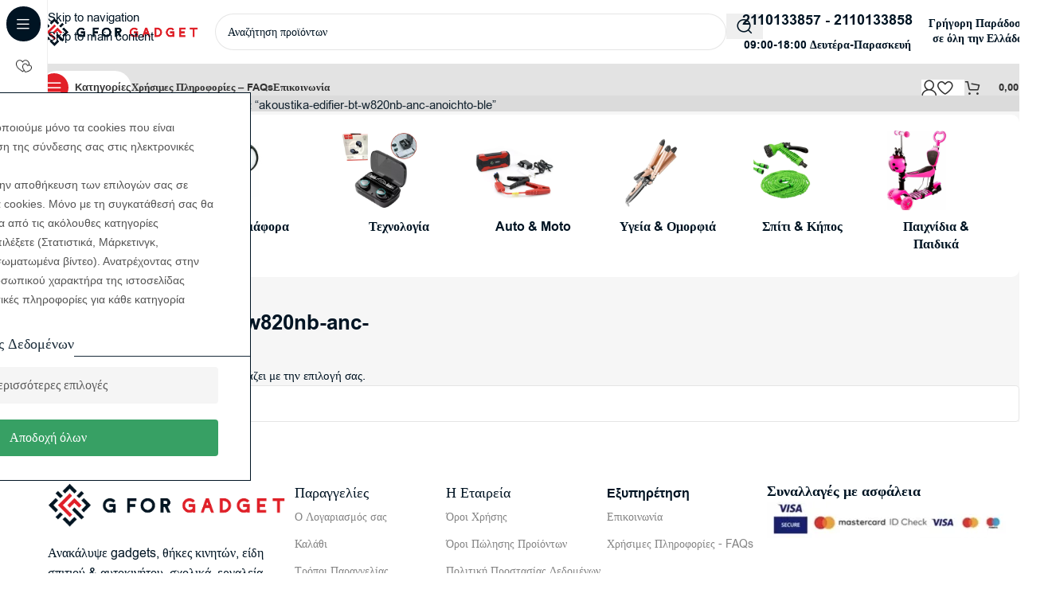

--- FILE ---
content_type: text/html; charset=UTF-8
request_url: https://gforgadget.gr/product-tag/akoustika-edifier-bt-w820nb-anc-anoichto-ble/
body_size: 46411
content:
<!DOCTYPE html><html lang="el"><head><meta charset="UTF-8"><link rel="profile" href="https://gmpg.org/xfn/11"><link rel="pingback" href="https://gforgadget.gr/xmlrpc.php"> <script type="text/plain" data-cs-class="cs-blocker-script-advanced" class="cs-blocker-script-advanced" data-cs-element-position="head">(function(w,d,s,l,i){w[l]=w[l]||[];w[l].push({'gtm.start':
new Date().getTime(),event:'gtm.js'});var f=d.getElementsByTagName(s)[0],
j=d.createElement(s),dl=l!='dataLayer'?'&l='+l:'';j.async=true;j.src=
'https://www.googletagmanager.com/gtm.js?id='+i+dl;f.parentNode.insertBefore(j,f);
})(window,document,'script','dataLayer','GTM-TBQ2CXB6');</script> <meta name='robots' content='index, follow, max-image-preview:large, max-snippet:-1, max-video-preview:-1' /><style>img:is([sizes="auto" i], [sizes^="auto," i]) { contain-intrinsic-size: 3000px 1500px }</style> <script data-cfasync="false" data-pagespeed-no-defer>var gtm4wp_datalayer_name = "dataLayer";
	var dataLayer = dataLayer || [];
	const gtm4wp_use_sku_instead = false;
	const gtm4wp_currency = 'EUR';
	const gtm4wp_product_per_impression = 50;
	const gtm4wp_clear_ecommerce = true;
	const gtm4wp_datalayer_max_timeout = 2000;</script> <title>akoustika-edifier-bt-w820nb-anc-anoichto-ble | G for Gadget</title><link rel="canonical" href="https://gforgadget.gr/product-tag/akoustika-edifier-bt-w820nb-anc-anoichto-ble/" /><meta property="og:locale" content="el_GR" /><meta property="og:type" content="article" /><meta property="og:title" content="akoustika-edifier-bt-w820nb-anc-anoichto-ble Archives" /><meta property="og:url" content="https://gforgadget.gr/product-tag/akoustika-edifier-bt-w820nb-anc-anoichto-ble/" /><meta property="og:site_name" content="G for Gadget" /><meta name="twitter:card" content="summary_large_image" /> <script type="application/ld+json" class="yoast-schema-graph">{"@context":"https://schema.org","@graph":[{"@type":"CollectionPage","@id":"https://gforgadget.gr/product-tag/akoustika-edifier-bt-w820nb-anc-anoichto-ble/","url":"https://gforgadget.gr/product-tag/akoustika-edifier-bt-w820nb-anc-anoichto-ble/","name":"akoustika-edifier-bt-w820nb-anc-anoichto-ble | G for Gadget","isPartOf":{"@id":"https://gforgadget.gr/#website"},"breadcrumb":{"@id":"https://gforgadget.gr/product-tag/akoustika-edifier-bt-w820nb-anc-anoichto-ble/#breadcrumb"},"inLanguage":"el"},{"@type":"BreadcrumbList","@id":"https://gforgadget.gr/product-tag/akoustika-edifier-bt-w820nb-anc-anoichto-ble/#breadcrumb","itemListElement":[{"@type":"ListItem","position":1,"name":"Home","item":"https://gforgadget.gr/"},{"@type":"ListItem","position":2,"name":"akoustika-edifier-bt-w820nb-anc-anoichto-ble"}]},{"@type":"WebSite","@id":"https://gforgadget.gr/#website","url":"https://gforgadget.gr/","name":"G for Gadget","description":"Ανακάλυψε gadgets, θήκες κινητών, είδη σπιτιού &amp; αυτοκινήτου, σχολικά, εργαλεία και παιχνίδια στις καλύτερες τιμές – όλα σε ένα μέρος, στο GforGadget.gr!","publisher":{"@id":"https://gforgadget.gr/#organization"},"potentialAction":[{"@type":"SearchAction","target":{"@type":"EntryPoint","urlTemplate":"https://gforgadget.gr/?s={search_term_string}"},"query-input":{"@type":"PropertyValueSpecification","valueRequired":true,"valueName":"search_term_string"}}],"inLanguage":"el"},{"@type":["Organization","Place"],"@id":"https://gforgadget.gr/#organization","name":"G for Gadget","url":"https://gforgadget.gr/","logo":{"@id":"https://gforgadget.gr/product-tag/akoustika-edifier-bt-w820nb-anc-anoichto-ble/#local-main-organization-logo"},"image":{"@id":"https://gforgadget.gr/product-tag/akoustika-edifier-bt-w820nb-anc-anoichto-ble/#local-main-organization-logo"},"sameAs":["https://www.facebook.com/gforgadget1","https://www.instagram.com/gforgadget.gr/"],"telephone":[],"openingHoursSpecification":[{"@type":"OpeningHoursSpecification","dayOfWeek":["Monday","Tuesday","Wednesday","Thursday","Friday","Saturday","Sunday"],"opens":"09:00","closes":"17:00"}]},{"@type":"ImageObject","inLanguage":"el","@id":"https://gforgadget.gr/product-tag/akoustika-edifier-bt-w820nb-anc-anoichto-ble/#local-main-organization-logo","url":"https://gforgadget.gr/wp-content/uploads/2022/12/Logo-GforGadget.png","contentUrl":"https://gforgadget.gr/wp-content/uploads/2022/12/Logo-GforGadget.png","width":775,"height":149,"caption":"G for Gadget"}]}</script> <link rel='dns-prefetch' href='//fonts.googleapis.com' /><link rel="alternate" type="application/rss+xml" title="Ροή RSS &raquo; G for Gadget" href="https://gforgadget.gr/feed/" /><link rel="alternate" type="application/rss+xml" title="Ροή Σχολίων &raquo; G for Gadget" href="https://gforgadget.gr/comments/feed/" /><link rel="alternate" type="application/rss+xml" title="Ροή για G for Gadget &raquo; akoustika-edifier-bt-w820nb-anc-anoichto-ble Ετικέτα" href="https://gforgadget.gr/product-tag/akoustika-edifier-bt-w820nb-anc-anoichto-ble/feed/" /><style id='safe-svg-svg-icon-style-inline-css' type='text/css'>.safe-svg-cover{text-align:center}.safe-svg-cover .safe-svg-inside{display:inline-block;max-width:100%}.safe-svg-cover svg{fill:currentColor;height:100%;max-height:100%;max-width:100%;width:100%}</style><link data-optimized="1" rel='stylesheet' id='extended-flat-rate-shipping-woocommerce-css' href='https://gforgadget.gr/wp-content/litespeed/css/619538cd7b9f1dce12df0a8f8222345a.css?ver=2345a' type='text/css' media='all' /><link rel='stylesheet' id='cm-noto-sans-font-css'  data-cs-class="cs-blocker-script" data-cs-slug="googlefonts" data-cs-label="Google fonts"  data-cs-script-type="35489" data-cs-block="true" data-cs-element-position="head" data-cs-placeholder="&lt;div&gt;&lt;p&gt;&Alpha;&pi;&omicron;&delta;&omicron;&chi;ή &sigma;&upsilon;&gamma;&kappa;&alpha;&tau;ά&theta;&epsilon;&sigma;&eta;&sigmaf; &gamma;&iota;&alpha; &nu;&alpha; &delta;&epsilon;ί&tau;&epsilon; &alpha;&upsilon;&tau;ό&lt;/p&gt;&lt;/div&gt;&lt;div&gt;&lt;a class=&#039;cs_manage_current_consent&#039; data-cs-script-type=&#039;35492&#039; data-cs-manage=&#039;manage_placeholder&#039;&gt;&Kappa;ά&nu;&tau;&epsilon; &kappa;&lambda;&iota;&kappa; &gamma;&iota;&alpha; &nu;&alpha; &epsilon;&pi;&iota;&tau;&rho;έ&psi;&epsilon;&tau;&epsilon; &Epsilon;&nu;&sigma;&omega;&mu;&alpha;&tau;&omega;&mu;έ&nu;&alpha; &beta;ί&nu;&tau;&epsilon;&omicron;&lt;/a&gt;&lt;/div&gt;" data-cs-href='https://fonts.googleapis.com/css2?family=Noto+Sans:ital,wdth,wght@0,62.5..100,100..900;1,62.5..100,100..900&#038;display=swap' type='text/css' media='all' /><link data-optimized="1" rel='stylesheet' id='consent-magic-css' href='https://gforgadget.gr/wp-content/litespeed/css/b143712e861c4cd09278fd2f212c3c55.css?ver=c3c55' type='text/css' media='all' /><link data-optimized="1" rel='stylesheet' id='consent-magic-font-css-css' href='https://gforgadget.gr/wp-content/litespeed/css/1a6eeb24140e87edd70a87141f9812ca.css?ver=812ca' type='text/css' media='all' /><link data-optimized="1" rel='stylesheet' id='disable-payment-method-for-woocommerce-css' href='https://gforgadget.gr/wp-content/litespeed/css/b6d0545dc1a8edcbdbb3c8c5d05f9fc6.css?ver=f9fc6' type='text/css' media='all' /><link data-optimized="1" rel='stylesheet' id='wpa-css-css' href='https://gforgadget.gr/wp-content/litespeed/css/c9c765d639a340cb8a892deba3b24df3.css?ver=24df3' type='text/css' media='all' /><style id='woocommerce-inline-inline-css' type='text/css'>.woocommerce form .form-row .required { visibility: visible; }</style><link data-optimized="1" rel='stylesheet' id='wd-widget-price-filter-css' href='https://gforgadget.gr/wp-content/litespeed/css/6db511e3ac2eba0c7ffe7bbd0f7363f0.css?ver=363f0' type='text/css' media='all' /><link data-optimized="1" rel='stylesheet' id='wd-widget-woo-other-css' href='https://gforgadget.gr/wp-content/litespeed/css/19ab89620f110c6b0732cf717b3cbd5d.css?ver=cbd5d' type='text/css' media='all' /><link data-optimized="1" rel='stylesheet' id='woo_discount_pro_style-css' href='https://gforgadget.gr/wp-content/litespeed/css/9f2c415d6c2d7c5545c1b56737f6b37d.css?ver=6b37d' type='text/css' media='all' /><link data-optimized="1" rel='stylesheet' id='elementor-frontend-css' href='https://gforgadget.gr/wp-content/litespeed/css/461f31eee6265a3170284cb8d80d4ddc.css?ver=d4ddc' type='text/css' media='all' /><link data-optimized="1" rel='stylesheet' id='elementor-post-5912993-css' href='https://gforgadget.gr/wp-content/litespeed/css/ec6b83727ea3a3d56aef9f45253e24e1.css?ver=e24e1' type='text/css' media='all' /><link data-optimized="1" rel='stylesheet' id='wd-style-base-css' href='https://gforgadget.gr/wp-content/litespeed/css/0c2ca60160f21202159c2fca30548f0c.css?ver=48f0c' type='text/css' media='all' /><link data-optimized="1" rel='stylesheet' id='wd-helpers-wpb-elem-css' href='https://gforgadget.gr/wp-content/litespeed/css/a444724e7e2156a0d57b23d30af08748.css?ver=08748' type='text/css' media='all' /><link data-optimized="1" rel='stylesheet' id='wd-lazy-loading-css' href='https://gforgadget.gr/wp-content/litespeed/css/5f65f6ecab00452eec457ce5ddde6d1c.css?ver=e6d1c' type='text/css' media='all' /><link data-optimized="1" rel='stylesheet' id='wd-elementor-base-css' href='https://gforgadget.gr/wp-content/litespeed/css/57e5ad3e80f96562d2ebcf2c9d9c1fe3.css?ver=c1fe3' type='text/css' media='all' /><link data-optimized="1" rel='stylesheet' id='wd-elementor-pro-base-css' href='https://gforgadget.gr/wp-content/litespeed/css/e07604a9ab77f3fa9f84e11cfc60d7a0.css?ver=0d7a0' type='text/css' media='all' /><link data-optimized="1" rel='stylesheet' id='wd-woocommerce-base-css' href='https://gforgadget.gr/wp-content/litespeed/css/eafae4314bcd63e0b489232c89ece636.css?ver=ce636' type='text/css' media='all' /><link data-optimized="1" rel='stylesheet' id='wd-mod-star-rating-css' href='https://gforgadget.gr/wp-content/litespeed/css/ed5f96ad6b86e3b06addc6e36b194dc1.css?ver=94dc1' type='text/css' media='all' /><link data-optimized="1" rel='stylesheet' id='wd-woocommerce-block-notices-css' href='https://gforgadget.gr/wp-content/litespeed/css/d6321a7fc939e80d3eed4e8332d1c351.css?ver=1c351' type='text/css' media='all' /><link data-optimized="1" rel='stylesheet' id='wd-widget-active-filters-css' href='https://gforgadget.gr/wp-content/litespeed/css/ae50f67cadce55a893d48a889730e91d.css?ver=0e91d' type='text/css' media='all' /><link data-optimized="1" rel='stylesheet' id='wd-widget-collapse-css' href='https://gforgadget.gr/wp-content/litespeed/css/2c535814b783a503e81f237cc7309b9d.css?ver=09b9d' type='text/css' media='all' /><link data-optimized="1" rel='stylesheet' id='wd-woo-shop-builder-css' href='https://gforgadget.gr/wp-content/litespeed/css/715cae693d5e3e82cf21a195acc1514b.css?ver=1514b' type='text/css' media='all' /><link data-optimized="1" rel='stylesheet' id='child-style-css' href='https://gforgadget.gr/wp-content/litespeed/css/73344905291daad30354d16fd5c8449d.css?ver=8449d' type='text/css' media='all' /><link data-optimized="1" rel='stylesheet' id='wd-mod-nav-vertical-css' href='https://gforgadget.gr/wp-content/litespeed/css/70cdf12aad3755b7ad1683845c675ce0.css?ver=75ce0' type='text/css' media='all' /><link data-optimized="1" rel='stylesheet' id='wd-sticky-nav-css' href='https://gforgadget.gr/wp-content/litespeed/css/675e7c0df31261313d3f17f1e86310c1.css?ver=310c1' type='text/css' media='all' /><link data-optimized="1" rel='stylesheet' id='wd-header-base-css' href='https://gforgadget.gr/wp-content/litespeed/css/331e06f79d698d07452329caafd07b3b.css?ver=07b3b' type='text/css' media='all' /><link data-optimized="1" rel='stylesheet' id='wd-mod-tools-css' href='https://gforgadget.gr/wp-content/litespeed/css/fd1b180ac3ef5fd8d53e1e0e6eb62f58.css?ver=62f58' type='text/css' media='all' /><link data-optimized="1" rel='stylesheet' id='wd-header-search-css' href='https://gforgadget.gr/wp-content/litespeed/css/617401539b3e72f05afec2a1c13f7baf.css?ver=f7baf' type='text/css' media='all' /><link data-optimized="1" rel='stylesheet' id='wd-header-search-form-css' href='https://gforgadget.gr/wp-content/litespeed/css/29964a9919a6d671ce6f44ac96b7b001.css?ver=7b001' type='text/css' media='all' /><link data-optimized="1" rel='stylesheet' id='wd-wd-search-form-css' href='https://gforgadget.gr/wp-content/litespeed/css/4014491c4c329c045a917255628aa99b.css?ver=aa99b' type='text/css' media='all' /><link data-optimized="1" rel='stylesheet' id='wd-wd-search-results-css' href='https://gforgadget.gr/wp-content/litespeed/css/e23f0a366fcfedc8d86fe5e02b26d184.css?ver=6d184' type='text/css' media='all' /><link data-optimized="1" rel='stylesheet' id='wd-wd-search-dropdown-css' href='https://gforgadget.gr/wp-content/litespeed/css/a93bfd3eb922938722b5d457d71b584c.css?ver=b584c' type='text/css' media='all' /><link data-optimized="1" rel='stylesheet' id='wd-header-elements-base-css' href='https://gforgadget.gr/wp-content/litespeed/css/5fbd7fea4f19cf7a2ed669d9d52dd657.css?ver=dd657' type='text/css' media='all' /><link data-optimized="1" rel='stylesheet' id='wd-info-box-css' href='https://gforgadget.gr/wp-content/litespeed/css/80c68f30c4b89d476796530686528848.css?ver=28848' type='text/css' media='all' /><link data-optimized="1" rel='stylesheet' id='wd-header-mobile-nav-dropdown-css' href='https://gforgadget.gr/wp-content/litespeed/css/68174769b0f7881a103cbf660bb1c870.css?ver=1c870' type='text/css' media='all' /><link data-optimized="1" rel='stylesheet' id='wd-woo-mod-login-form-css' href='https://gforgadget.gr/wp-content/litespeed/css/1cd441f06bb530b6c5188a86f97f3970.css?ver=f3970' type='text/css' media='all' /><link data-optimized="1" rel='stylesheet' id='wd-header-my-account-css' href='https://gforgadget.gr/wp-content/litespeed/css/789647d014eea42270543627cfc7bcd3.css?ver=7bcd3' type='text/css' media='all' /><link data-optimized="1" rel='stylesheet' id='wd-mod-tools-design-8-css' href='https://gforgadget.gr/wp-content/litespeed/css/2558c4622b734a63f012f90cbd706c2d.css?ver=06c2d' type='text/css' media='all' /><link data-optimized="1" rel='stylesheet' id='wd-bg-navigation-css' href='https://gforgadget.gr/wp-content/litespeed/css/74ee71adfc126a5109710978afa08efc.css?ver=08efc' type='text/css' media='all' /><link data-optimized="1" rel='stylesheet' id='wd-header-cart-side-css' href='https://gforgadget.gr/wp-content/litespeed/css/208ecf664897c3745990280fa451db53.css?ver=1db53' type='text/css' media='all' /><link data-optimized="1" rel='stylesheet' id='wd-woo-mod-quantity-css' href='https://gforgadget.gr/wp-content/litespeed/css/02a450eb2e7cdd20fb092d7823430b1f.css?ver=30b1f' type='text/css' media='all' /><link data-optimized="1" rel='stylesheet' id='wd-header-cart-css' href='https://gforgadget.gr/wp-content/litespeed/css/857b02376c5004010d2be5224a86cdf8.css?ver=6cdf8' type='text/css' media='all' /><link data-optimized="1" rel='stylesheet' id='wd-widget-shopping-cart-css' href='https://gforgadget.gr/wp-content/litespeed/css/6ffd5aec47f83545f374b8dcde38833f.css?ver=8833f' type='text/css' media='all' /><link data-optimized="1" rel='stylesheet' id='wd-widget-product-list-css' href='https://gforgadget.gr/wp-content/litespeed/css/0f96656ad24c8a927347c9c7f0998644.css?ver=98644' type='text/css' media='all' /><link data-optimized="1" rel='stylesheet' id='wd-woo-el-breadcrumbs-builder-css' href='https://gforgadget.gr/wp-content/litespeed/css/e0e653e3f258119944a3262a0d803f6f.css?ver=03f6f' type='text/css' media='all' /><link data-optimized="1" rel='stylesheet' id='wd-woo-categories-loop-layout-masonry-css' href='https://gforgadget.gr/wp-content/litespeed/css/8bc05d2350bc722080a814d123658054.css?ver=58054' type='text/css' media='all' /><link data-optimized="1" rel='stylesheet' id='wd-woo-categories-loop-css' href='https://gforgadget.gr/wp-content/litespeed/css/51e951399f2df609bdb76fd10aa5fab3.css?ver=5fab3' type='text/css' media='all' /><link data-optimized="1" rel='stylesheet' id='wd-categories-loop-css' href='https://gforgadget.gr/wp-content/litespeed/css/096dd76b00b18d38c91115d74f637e8f.css?ver=37e8f' type='text/css' media='all' /><link data-optimized="1" rel='stylesheet' id='wd-swiper-css' href='https://gforgadget.gr/wp-content/litespeed/css/d638f83c90666cfe392a90961946ad3d.css?ver=6ad3d' type='text/css' media='all' /><link data-optimized="1" rel='stylesheet' id='wd-swiper-arrows-css' href='https://gforgadget.gr/wp-content/litespeed/css/211e7113f08a24ae71d492fcfec3463e.css?ver=3463e' type='text/css' media='all' /><link data-optimized="1" rel='stylesheet' id='wd-el-off-canvas-column-btn-css' href='https://gforgadget.gr/wp-content/litespeed/css/ff7e874201d14bd99dee34b09862633c.css?ver=2633c' type='text/css' media='all' /><link data-optimized="1" rel='stylesheet' id='wd-off-canvas-sidebar-css' href='https://gforgadget.gr/wp-content/litespeed/css/8c7bba63574318bae1308b7ad1d54585.css?ver=54585' type='text/css' media='all' /><link data-optimized="1" rel='stylesheet' id='wd-woo-shop-el-products-per-page-css' href='https://gforgadget.gr/wp-content/litespeed/css/da873a033c938c2e38952cbdd36888e1.css?ver=888e1' type='text/css' media='all' /><link data-optimized="1" rel='stylesheet' id='wd-woo-shop-el-products-view-css' href='https://gforgadget.gr/wp-content/litespeed/css/e66a00a59365448d52bd97b5e99b3bdc.css?ver=b3bdc' type='text/css' media='all' /><link data-optimized="1" rel='stylesheet' id='wd-woo-shop-el-order-by-css' href='https://gforgadget.gr/wp-content/litespeed/css/497171472010e22b1c5ec0e320309fde.css?ver=09fde' type='text/css' media='all' /><link data-optimized="1" rel='stylesheet' id='wd-sticky-loader-css' href='https://gforgadget.gr/wp-content/litespeed/css/05e18ea492c907d5f390fd38566bc287.css?ver=bc287' type='text/css' media='all' /><link data-optimized="1" rel='stylesheet' id='wd-footer-base-css' href='https://gforgadget.gr/wp-content/litespeed/css/99d036f3ccb022ef0fdddbaeab948ccb.css?ver=48ccb' type='text/css' media='all' /><link data-optimized="1" rel='stylesheet' id='wd-text-block-css' href='https://gforgadget.gr/wp-content/litespeed/css/bca2fdba7639bfca8f942a45cf2f121d.css?ver=f121d' type='text/css' media='all' /><link data-optimized="1" rel='stylesheet' id='wd-social-icons-css' href='https://gforgadget.gr/wp-content/litespeed/css/182fb47037be3cd967f79d5597936f10.css?ver=36f10' type='text/css' media='all' /><link data-optimized="1" rel='stylesheet' id='wd-social-icons-styles-css' href='https://gforgadget.gr/wp-content/litespeed/css/0f578f58dd44bb91aa38434a769fede9.css?ver=fede9' type='text/css' media='all' /><link data-optimized="1" rel='stylesheet' id='wd-mod-nav-menu-label-css' href='https://gforgadget.gr/wp-content/litespeed/css/4f5e09068dabd3841828ed39557157f6.css?ver=157f6' type='text/css' media='all' /><link data-optimized="1" rel='stylesheet' id='wd-section-title-css' href='https://gforgadget.gr/wp-content/litespeed/css/38deaa5c32c7d6fb0b399dd5af9716bf.css?ver=716bf' type='text/css' media='all' /><link data-optimized="1" rel='stylesheet' id='wd-scroll-top-css' href='https://gforgadget.gr/wp-content/litespeed/css/b77f3f655ceb49bc01b499fbabde89aa.css?ver=e89aa' type='text/css' media='all' /><link data-optimized="1" rel='stylesheet' id='wd-header-my-account-sidebar-css' href='https://gforgadget.gr/wp-content/litespeed/css/ba51f67e0373420d7a62e42042034204.css?ver=34204' type='text/css' media='all' /><link data-optimized="1" rel='stylesheet' id='wd-bottom-toolbar-css' href='https://gforgadget.gr/wp-content/litespeed/css/534002fcb73f7271349301960c46c80a.css?ver=6c80a' type='text/css' media='all' /><link data-optimized="1" rel='stylesheet' id='xts-style-theme_settings_default-css' href='https://gforgadget.gr/wp-content/litespeed/css/9fa2b8907e36bcb0e3c4bdfcbd36a4ed.css?ver=6a4ed' type='text/css' media='all' /><link rel='stylesheet' id='xts-google-fonts-css'  data-cs-class="cs-blocker-script" data-cs-slug="googlefonts" data-cs-label="Google fonts"  data-cs-script-type="35489" data-cs-block="true" data-cs-element-position="head" data-cs-placeholder="&lt;div&gt;&lt;p&gt;&Alpha;&pi;&omicron;&delta;&omicron;&chi;ή &sigma;&upsilon;&gamma;&kappa;&alpha;&tau;ά&theta;&epsilon;&sigma;&eta;&sigmaf; &gamma;&iota;&alpha; &nu;&alpha; &delta;&epsilon;ί&tau;&epsilon; &alpha;&upsilon;&tau;ό&lt;/p&gt;&lt;/div&gt;&lt;div&gt;&lt;a class=&#039;cs_manage_current_consent&#039; data-cs-script-type=&#039;35492&#039; data-cs-manage=&#039;manage_placeholder&#039;&gt;&Kappa;ά&nu;&tau;&epsilon; &kappa;&lambda;&iota;&kappa; &gamma;&iota;&alpha; &nu;&alpha; &epsilon;&pi;&iota;&tau;&rho;έ&psi;&epsilon;&tau;&epsilon; &Epsilon;&nu;&sigma;&omega;&mu;&alpha;&tau;&omega;&mu;έ&nu;&alpha; &beta;ί&nu;&tau;&epsilon;&omicron;&lt;/a&gt;&lt;/div&gt;" data-cs-href='https://fonts.googleapis.com/css?family=Manrope%3A400%2C600%2C700&#038;ver=8.3.7' type='text/css' media='all' /><link data-optimized="1" rel='stylesheet' id='elementor-gf-local-roboto-css' href='https://gforgadget.gr/wp-content/litespeed/css/e69cf03bc1eac408d6aa481680223930.css?ver=23930' type='text/css' media='all' /><link data-optimized="1" rel='stylesheet' id='elementor-gf-local-robotoslab-css' href='https://gforgadget.gr/wp-content/litespeed/css/d4749c6b4235f10f93ab0c2014aa92b5.css?ver=a92b5' type='text/css' media='all' /> <script type="text/javascript" src="https://gforgadget.gr/wp-includes/js/jquery/jquery.min.js" id="jquery-core-js"></script> <script data-optimized="1" type="text/javascript" src="https://gforgadget.gr/wp-content/litespeed/js/d6ce00183d8cbb4c6c35b9bfa10c64cf.js?ver=c64cf" id="jquery-blockui-js" data-wp-strategy="defer"></script> <script data-optimized="1" type="text/javascript" src="https://gforgadget.gr/wp-content/litespeed/js/6c382191641a8fadb631be5f0abaabe6.js?ver=aabe6" id="js-cookie-js" data-wp-strategy="defer"></script> <script type="text/javascript" id="woocommerce-js-extra" src="[data-uri]" defer></script> <script data-optimized="1" type="text/javascript" src="https://gforgadget.gr/wp-content/litespeed/js/35ff6f10b5fdb09bfdb813b808f961ce.js?ver=961ce" id="woocommerce-js" data-wp-strategy="defer"></script> <script type="text/javascript" id="wc-country-select-js-extra" src="[data-uri]" defer></script> <script data-optimized="1" type="text/javascript" src="https://gforgadget.gr/wp-content/litespeed/js/9df4fcd262f133c44bfd19b249a73270.js?ver=73270" id="wc-country-select-js" data-wp-strategy="defer"></script> <script type="text/javascript" id="wc-address-i18n-js-extra" src="[data-uri]" defer></script> <script data-optimized="1" type="text/javascript" src="https://gforgadget.gr/wp-content/litespeed/js/43b55d62ac68e61a172004db8e1352b5.js?ver=352b5" id="wc-address-i18n-js" data-wp-strategy="defer"></script> <script type="text/javascript" id="wc-checkout-js-extra" src="[data-uri]" defer></script> <script data-optimized="1" type="text/javascript" src="https://gforgadget.gr/wp-content/litespeed/js/d7de3eda899bfb4c4f65240ce766d17f.js?ver=6d17f" id="wc-checkout-js" data-wp-strategy="defer"></script> <script data-optimized="1" type="text/javascript" src="https://gforgadget.gr/wp-content/litespeed/js/3016dc24b93ad7ec8a3f8a1e91aaa608.js?ver=aa608" id="extended-flat-rate-shipping-woocommerce-js" defer data-deferred="1"></script> <script data-optimized="1" type="text/javascript" src="https://gforgadget.gr/wp-content/litespeed/js/82348ff8df695c814b56d9d6e1cdcd96.js?ver=dcd96" id="disable-payment-method-for-woocommerce-js" defer data-deferred="1"></script> <script type="text/javascript" id="wc-add-to-cart-js-extra" src="[data-uri]" defer></script> <script data-optimized="1" type="text/javascript" src="https://gforgadget.gr/wp-content/litespeed/js/c8172396d66aecb6ad506c9e1e3d690c.js?ver=d690c" id="wc-add-to-cart-js" defer="defer" data-wp-strategy="defer"></script> <script type="text/javascript" id="wc-cart-fragments-js-extra" src="[data-uri]" defer></script> <script data-optimized="1" type="text/javascript" src="https://gforgadget.gr/wp-content/litespeed/js/2c5e7257ed21cb0ee3951f5cb2723022.js?ver=23022" id="wc-cart-fragments-js" defer="defer" data-wp-strategy="defer"></script> <script type="text/javascript" id="consent-magic-js-extra" src="[data-uri]" defer></script> <script data-optimized="1" type="text/javascript" src="https://gforgadget.gr/wp-content/litespeed/js/4b8725d5b6c73735dd67322092ffb104.js?ver=fb104" id="consent-magic-js" defer data-deferred="1"></script> <script data-optimized="1" type="text/javascript" src="https://gforgadget.gr/wp-content/litespeed/js/501f917d2ad2180f535e4f24a77ee5ba.js?ver=ee5ba" id="wd-device-library-js" defer data-deferred="1"></script> <script data-optimized="1" type="text/javascript" src="https://gforgadget.gr/wp-content/litespeed/js/5211e03773ba44f90c7089aac1493e3b.js?ver=93e3b" id="wd-scrollbar-js" defer data-deferred="1"></script> <link rel="https://api.w.org/" href="https://gforgadget.gr/wp-json/" /><link rel="alternate" title="JSON" type="application/json" href="https://gforgadget.gr/wp-json/wp/v2/product_tag/28188" /><link rel="EditURI" type="application/rsd+xml" title="RSD" href="https://gforgadget.gr/xmlrpc.php?rsd" /><meta name="generator" content="WordPress 6.8.3" /><meta name="generator" content="WooCommerce 10.2.3" /> <script data-cfasync="false" data-pagespeed-no-defer>var dataLayer_content = {"visitorLoginState":"logged-out","visitorEmail":"","visitorEmailHash":"","pagePostType":false,"pagePostType2":"tax-","pageCategory":[],"customerTotalOrders":0,"customerTotalOrderValue":0,"customerFirstName":"","customerLastName":"","customerBillingFirstName":"","customerBillingLastName":"","customerBillingCompany":"","customerBillingAddress1":"","customerBillingAddress2":"","customerBillingCity":"","customerBillingState":"","customerBillingPostcode":"","customerBillingCountry":"","customerBillingEmail":"","customerBillingEmailHash":"","customerBillingPhone":"","customerShippingFirstName":"","customerShippingLastName":"","customerShippingCompany":"","customerShippingAddress1":"","customerShippingAddress2":"","customerShippingCity":"","customerShippingState":"","customerShippingPostcode":"","customerShippingCountry":"","cartContent":{"totals":{"applied_coupons":[],"discount_total":0,"subtotal":0,"total":0},"items":[]}};
	dataLayer.push( dataLayer_content );</script> <script data-cfasync="false" data-pagespeed-no-defer type="text/plain" data-cs-class="cs-blocker-script-advanced" class="cs-blocker-script-advanced" data-cs-element-position="head">(function(w,d,s,l,i){w[l]=w[l]||[];w[l].push({'gtm.start':
new Date().getTime(),event:'gtm.js'});var f=d.getElementsByTagName(s)[0],
j=d.createElement(s),dl=l!='dataLayer'?'&l='+l:'';j.async=true;j.src=
'//www.googletagmanager.com/gtm.js?id='+i+dl;f.parentNode.insertBefore(j,f);
})(window,document,'script','dataLayer','GTM-TBQ2CXB6');</script>  <script data-host="https://analytics.admin.grandhosting.org" data-dnt="false" src="https://analytics.admin.grandhosting.org/js/script.js" id="ZwSg9rf6GA" async defer></script> <meta name="viewport" content="width=device-width, initial-scale=1.0, maximum-scale=1.0, user-scalable=no">
<noscript><style>.woocommerce-product-gallery{ opacity: 1 !important; }</style></noscript><meta name="generator" content="Elementor 3.33.1; features: e_font_icon_svg, additional_custom_breakpoints; settings: css_print_method-external, google_font-enabled, font_display-swap"> <script type="text/javascript" src="https://cdn.brevo.com/js/sdk-loader.js" defer data-deferred="1"></script><script type="text/javascript" src="[data-uri]" defer></script> <style>.e-con.e-parent:nth-of-type(n+4):not(.e-lazyloaded):not(.e-no-lazyload),
				.e-con.e-parent:nth-of-type(n+4):not(.e-lazyloaded):not(.e-no-lazyload) * {
					background-image: none !important;
				}
				@media screen and (max-height: 1024px) {
					.e-con.e-parent:nth-of-type(n+3):not(.e-lazyloaded):not(.e-no-lazyload),
					.e-con.e-parent:nth-of-type(n+3):not(.e-lazyloaded):not(.e-no-lazyload) * {
						background-image: none !important;
					}
				}
				@media screen and (max-height: 640px) {
					.e-con.e-parent:nth-of-type(n+2):not(.e-lazyloaded):not(.e-no-lazyload),
					.e-con.e-parent:nth-of-type(n+2):not(.e-lazyloaded):not(.e-no-lazyload) * {
						background-image: none !important;
					}
				}</style><link rel="icon" href="https://gforgadget.gr/wp-content/uploads/2025/05/cropped-favicon-150x150.webp" sizes="32x32" /><link rel="icon" href="https://gforgadget.gr/wp-content/uploads/2025/05/cropped-favicon-300x300.webp" sizes="192x192" /><link rel="apple-touch-icon" href="https://gforgadget.gr/wp-content/uploads/2025/05/cropped-favicon-300x300.webp" /><meta name="msapplication-TileImage" content="https://gforgadget.gr/wp-content/uploads/2025/05/cropped-favicon-300x300.webp" /><style></style><style id="wd-style-header_885516-css" data-type="wd-style-header_885516">:root{
	--wd-top-bar-h: .00001px;
	--wd-top-bar-sm-h: .00001px;
	--wd-top-bar-sticky-h: .00001px;
	--wd-top-bar-brd-w: .00001px;

	--wd-header-general-h: 80px;
	--wd-header-general-sm-h: 60px;
	--wd-header-general-sticky-h: .00001px;
	--wd-header-general-brd-w: .00001px;

	--wd-header-bottom-h: 60px;
	--wd-header-bottom-sm-h: 60px;
	--wd-header-bottom-sticky-h: .00001px;
	--wd-header-bottom-brd-w: .00001px;

	--wd-header-clone-h: 50px;

	--wd-header-brd-w: calc(var(--wd-top-bar-brd-w) + var(--wd-header-general-brd-w) + var(--wd-header-bottom-brd-w));
	--wd-header-h: calc(var(--wd-top-bar-h) + var(--wd-header-general-h) + var(--wd-header-bottom-h) + var(--wd-header-brd-w));
	--wd-header-sticky-h: calc(var(--wd-top-bar-sticky-h) + var(--wd-header-general-sticky-h) + var(--wd-header-bottom-sticky-h) + var(--wd-header-clone-h) + var(--wd-header-brd-w));
	--wd-header-sm-h: calc(var(--wd-top-bar-sm-h) + var(--wd-header-general-sm-h) + var(--wd-header-bottom-sm-h) + var(--wd-header-brd-w));
}






.whb-header-bottom .wd-dropdown {
	margin-top: 9px;
}

.whb-header-bottom .wd-dropdown:after {
	height: 20px;
}


.whb-clone.whb-sticked .wd-dropdown:not(.sub-sub-menu) {
	margin-top: 4px;
}

.whb-clone.whb-sticked .wd-dropdown:not(.sub-sub-menu):after {
	height: 15px;
}

		
.whb-1yjd6g8pvqgh79uo6oce {
	--wd-form-brd-radius: 35px;
}
.whb-1yjd6g8pvqgh79uo6oce form.searchform {
	--wd-form-height: 46px;
}
.whb-pib2kc048q2n444im8gr.info-box-wrapper div.wd-info-box {
	--ib-icon-sp: 10px;
}
.whb-ao9406ic08x1lus1h7zu.info-box-wrapper div.wd-info-box {
	--ib-icon-sp: 10px;
}
.whb-row .whb-z4o6eqi1znmtf82f1h6b.wd-tools-element .wd-tools-inner, .whb-row .whb-z4o6eqi1znmtf82f1h6b.wd-tools-element > a > .wd-tools-icon {
	color: rgba(51, 51, 51, 1);
	background-color: rgba(255, 255, 255, 1);
}
.whb-row .whb-z4o6eqi1znmtf82f1h6b.wd-tools-element:hover .wd-tools-inner, .whb-row .whb-z4o6eqi1znmtf82f1h6b.wd-tools-element:hover > a > .wd-tools-icon {
	color: rgba(51, 51, 51, 0.7);
}
.whb-z4o6eqi1znmtf82f1h6b.wd-tools-element.wd-design-8 .wd-tools-icon {
	color: rgba(255, 255, 255, 1);
	background-color: rgba(226, 32, 40, 1);
}
.whb-z4o6eqi1znmtf82f1h6b.wd-tools-element.wd-design-8:hover .wd-tools-icon {
	color: rgba(255, 255, 255, 1);
}
.whb-row .whb-7qrb5r43fmh57lkx4dry.wd-tools-element .wd-tools-inner, .whb-row .whb-7qrb5r43fmh57lkx4dry.wd-tools-element > a > .wd-tools-icon {
	color: rgba(51, 51, 51, 1);
	background-color: rgba(255, 255, 255, 1);
}
.whb-row .whb-7qrb5r43fmh57lkx4dry.wd-tools-element:hover .wd-tools-inner, .whb-row .whb-7qrb5r43fmh57lkx4dry.wd-tools-element:hover > a > .wd-tools-icon {
	color: rgba(51, 51, 51, 0.7);
	background-color: rgba(255, 255, 255, 1);
}
.whb-row .whb-j9nqf397yrj3s8c855md.wd-tools-element .wd-tools-inner, .whb-row .whb-j9nqf397yrj3s8c855md.wd-tools-element > a > .wd-tools-icon {
	color: rgba(51, 51, 51, 1);
	background-color: rgba(255, 255, 255, 1);
}
.whb-row .whb-j9nqf397yrj3s8c855md.wd-tools-element:hover .wd-tools-inner, .whb-row .whb-j9nqf397yrj3s8c855md.wd-tools-element:hover > a > .wd-tools-icon {
	color: rgba(51, 51, 51, 0.7);
	background-color: rgba(255, 255, 255, 1);
}
.whb-kv1cizir1p1hjpwwydal {
	--wd-form-brd-radius: 35px;
}
.whb-kv1cizir1p1hjpwwydal form.searchform {
	--wd-form-height: 42px;
}
.whb-kv1cizir1p1hjpwwydal.wd-search-form.wd-header-search-form-mobile .searchform {
	--wd-form-bg: rgba(255, 255, 255, 1);
}
.whb-header-bottom {
	background-color: rgba(108, 108, 108, 0.18823529411765);
}</style> <script type='text/javascript' src="[data-uri]" defer></script> </head><body class="archive tax-product_tag term-akoustika-edifier-bt-w820nb-anc-anoichto-ble term-28188 wp-theme-woodmart wp-child-theme-woodmart-child theme-woodmart woocommerce woocommerce-page woocommerce-no-js wrapper-custom  categories-accordion-on woodmart-archive-shop woodmart-ajax-shop-on sticky-toolbar-on wd-sticky-nav-enabled elementor-default elementor-kit-5912993 cm-manage-google-fonts"> <script type="text/javascript" id="wd-flicker-fix">// Flicker fix.</script> <noscript><iframe  data-cs-class="cs-blocker-script" data-cs-slug="googleanalytics" data-cs-label="Google Analytics"  data-cs-script-type="35487" data-cs-block="true" data-cs-element-position="body" data-cs-placeholder="&lt;div&gt;&lt;p&gt;&Alpha;&pi;&omicron;&delta;&omicron;&chi;ή &sigma;&upsilon;&gamma;&kappa;&alpha;&tau;ά&theta;&epsilon;&sigma;&eta;&sigmaf; &gamma;&iota;&alpha; &nu;&alpha; &delta;&epsilon;ί&tau;&epsilon; &alpha;&upsilon;&tau;ό&lt;/p&gt;&lt;/div&gt;&lt;div&gt;&lt;a class=&#039;cs_manage_current_consent&#039; data-cs-script-type=&#039;35492&#039; data-cs-manage=&#039;manage_placeholder&#039;&gt;&Kappa;ά&nu;&tau;&epsilon; &kappa;&lambda;&iota;&kappa; &gamma;&iota;&alpha; &nu;&alpha; &epsilon;&pi;&iota;&tau;&rho;έ&psi;&epsilon;&tau;&epsilon; &Epsilon;&nu;&sigma;&omega;&mu;&alpha;&tau;&omega;&mu;έ&nu;&alpha; &beta;ί&nu;&tau;&epsilon;&omicron;&lt;/a&gt;&lt;/div&gt;" data-cs-src="https://www.googletagmanager.com/ns.html?id=GTM-TBQ2CXB6" height="0" width="0" style="display:none;visibility:hidden" aria-hidden="true"></iframe></noscript>
<noscript  data-cs-class="cs-blocker-script" data-cs-slug="google_ads_tag" data-cs-label="Google Publisher Tag"  data-cs-script-type="35488" data-cs-block="true" data-cs-element-position="body" data-cs-noscript="true" data-cs-content="&lt;iframe src=&quot;https://www.googletagmanager.com/ns.html?id=GTM-TBQ2CXB6&quot;
height=&quot;0&quot; width=&quot;0&quot; style=&quot;display:none;visibility:hidden&quot;&gt;&lt;/iframe&gt;"></noscript><div class="wd-skip-links">
<a href="#menu-header-menu-mega-electronics" class="wd-skip-navigation btn">
Skip to navigation					</a>
<a href="#main-content" class="wd-skip-content btn">
Skip to main content			</a></div><div class="wd-sticky-nav wd-hide-md"><div class="wd-sticky-nav-title">
<span>
All Categories					</span></div><ul id="menu-mobile-categories-mega-electronics" class="menu wd-nav wd-nav-vertical wd-nav-sticky wd-dis-act"><li id="menu-item-5913280" class="menu-item menu-item-type-custom menu-item-object-custom menu-item-has-children menu-item-5913280 item-level-0 menu-simple-dropdown wd-event-hover" ><a href="/product-category/epoxiaka/" class="woodmart-nav-link"><img width="100" height="100" src="https://gforgadget.gr/wp-content/themes/woodmart/images/lazy.svg" class="wd-nav-img wd-lazy-fade" alt="Εποχιακά" decoding="async" data-src="https://gforgadget.gr/wp-content/uploads/2026/01/icons8-valentine-100.png" srcset="" /><span class="nav-link-text">Εποχιακά</span></a><div class="color-scheme-dark wd-design-default wd-dropdown-menu wd-dropdown"><div class="container wd-entry-content"><ul class="wd-sub-menu color-scheme-dark"><li id="menu-item-5913286" class="menu-item menu-item-type-custom menu-item-object-custom menu-item-5913286 item-level-1 wd-event-hover" ><a href="/product-category/epoxiaka/valentinos/" class="woodmart-nav-link">Βαλεντίνος</a></li><li id="menu-item-5913285" class="menu-item menu-item-type-custom menu-item-object-custom menu-item-5913285 item-level-1 wd-event-hover" ><a href="/product-category/epoxiaka/apokriatika/" class="woodmart-nav-link">Αποκριάτικα</a></li><li id="menu-item-5913283" class="menu-item menu-item-type-custom menu-item-object-custom menu-item-5913283 item-level-1 wd-event-hover" ><a href="/product-category/epoxiaka/28-oktovriou/" class="woodmart-nav-link">28η Οκτωβρίου</a></li><li id="menu-item-5913287" class="menu-item menu-item-type-custom menu-item-object-custom menu-item-5913287 item-level-1 wd-event-hover" ><a href="/product-category/epoxiaka/paschalina/" class="woodmart-nav-link">Πασχαλινά</a></li><li id="menu-item-5913281" class="menu-item menu-item-type-custom menu-item-object-custom menu-item-5913281 item-level-1 wd-event-hover" ><a href="/product-category/epoxiaka/kalokairina/" class="woodmart-nav-link">Καλοκαιρινά</a></li><li id="menu-item-5913284" class="menu-item menu-item-type-custom menu-item-object-custom menu-item-5913284 item-level-1 wd-event-hover" ><a href="/product-category/epoxiaka/halloween/" class="woodmart-nav-link">Halloween</a></li><li id="menu-item-5913282" class="menu-item menu-item-type-custom menu-item-object-custom menu-item-5913282 item-level-1 wd-event-hover" ><a href="/product-category/epoxiaka/scholika/" class="woodmart-nav-link">Σχολικά</a></li><li id="menu-item-5913288" class="menu-item menu-item-type-custom menu-item-object-custom menu-item-5913288 item-level-1 wd-event-hover" ><a href="/product-category/epoxiaka/christougenniatika/" class="woodmart-nav-link">Χριστουγεννιάτικα</a></li></ul></div></div></li><li id="menu-item-5913210" class="menu-item menu-item-type-custom menu-item-object-custom menu-item-has-children menu-item-5913210 item-level-0 menu-simple-dropdown wd-event-hover" ><a href="/product-category/technologia/" class="woodmart-nav-link"><img  src="https://gforgadget.gr/wp-content/themes/woodmart/images/lazy.svg" data-src="https://gforgadget.gr/wp-content/uploads/2025/05/controller.svg" title="controller" loading="lazy" class=" wd-lazy-fade wd-nav-img" width="18" height="18"><span class="nav-link-text">Τεχνολογία</span></a><div class="color-scheme-dark wd-design-default wd-dropdown-menu wd-dropdown"><div class="container wd-entry-content"><ul class="wd-sub-menu color-scheme-dark"><li id="menu-item-5913211" class="menu-item menu-item-type-custom menu-item-object-custom menu-item-5913211 item-level-1 wd-event-hover" ><a href="/product-category/technologia/gadgets/" class="woodmart-nav-link">Gadgets</a></li><li id="menu-item-5913212" class="menu-item menu-item-type-custom menu-item-object-custom menu-item-5913212 item-level-1 wd-event-hover" ><a href="/product-category/technologia/gaming/" class="woodmart-nav-link">Gaming</a></li><li id="menu-item-5913213" class="menu-item menu-item-type-custom menu-item-object-custom menu-item-5913213 item-level-1 wd-event-hover" ><a href="/product-category/technologia/projectores-axesouar/" class="woodmart-nav-link">Projectors &#038; Αξεσουάρ</a></li><li id="menu-item-5913214" class="menu-item menu-item-type-custom menu-item-object-custom menu-item-5913214 item-level-1 wd-event-hover" ><a href="/product-category/technologia/wearables/" class="woodmart-nav-link">Wearables</a></li><li id="menu-item-5913215" class="menu-item menu-item-type-custom menu-item-object-custom menu-item-5913215 item-level-1 wd-event-hover" ><a href="/product-category/technologia/energeia/" class="woodmart-nav-link">Ενέργεια</a></li><li id="menu-item-5913216" class="menu-item menu-item-type-custom menu-item-object-custom menu-item-5913216 item-level-1 wd-event-hover" ><a href="/product-category/technologia/ihos-technologia-new/" class="woodmart-nav-link">Ήχος</a></li><li id="menu-item-5913217" class="menu-item menu-item-type-custom menu-item-object-custom menu-item-5913217 item-level-1 wd-event-hover" ><a href="/product-category/technologia/kinita/" class="woodmart-nav-link">Κινητά</a></li><li id="menu-item-5913218" class="menu-item menu-item-type-custom menu-item-object-custom menu-item-5913218 item-level-1 wd-event-hover" ><a href="/product-category/technologia/periferiaka-ypologiston/" class="woodmart-nav-link">Περιφερειακά Υπολογιστών</a></li><li id="menu-item-5913219" class="menu-item menu-item-type-custom menu-item-object-custom menu-item-5913219 item-level-1 wd-event-hover" ><a href="/product-category/technologia/tileorasi/" class="woodmart-nav-link">Τηλεόραση</a></li><li id="menu-item-5913220" class="menu-item menu-item-type-custom menu-item-object-custom menu-item-5913220 item-level-1 wd-event-hover" ><a href="/product-category/technologia/tilefonia/" class="woodmart-nav-link">Τηλεφωνία</a></li><li id="menu-item-5913221" class="menu-item menu-item-type-custom menu-item-object-custom menu-item-5913221 item-level-1 wd-event-hover" ><a href="/product-category/technologia/photographia-video/" class="woodmart-nav-link">Φωτογραφία &#038; Βίντεο</a></li></ul></div></div></li><li id="menu-item-5913222" class="menu-item menu-item-type-custom menu-item-object-custom menu-item-has-children menu-item-5913222 item-level-0 menu-simple-dropdown wd-event-hover" ><a href="/product-category/ygeia-omorfia/" class="woodmart-nav-link"><img  src="https://gforgadget.gr/wp-content/themes/woodmart/images/lazy.svg" data-src="https://gforgadget.gr/wp-content/uploads/2025/05/cosmetic-svgrepo-com.svg" title="cosmetic-svgrepo-com" loading="lazy" class=" wd-lazy-fade wd-nav-img" width="18" height="18"><span class="nav-link-text">Υγεία &#038; Ομορφιά</span></a><div class="color-scheme-dark wd-design-default wd-dropdown-menu wd-dropdown"><div class="container wd-entry-content"><ul class="wd-sub-menu color-scheme-dark"><li id="menu-item-5913223" class="menu-item menu-item-type-custom menu-item-object-custom menu-item-5913223 item-level-1 wd-event-hover" ><a href="/product-category/ygeia-omorfia/gymnastiki-adunatisma/" class="woodmart-nav-link">Γυμναστική &#038; Αδυνάτισμα</a></li><li id="menu-item-5913224" class="menu-item menu-item-type-custom menu-item-object-custom menu-item-5913224 item-level-1 wd-event-hover" ><a href="/product-category/ygeia-omorfia/eidh-grapheiou/" class="woodmart-nav-link">Είδη Γραφείου</a></li><li id="menu-item-5913225" class="menu-item menu-item-type-custom menu-item-object-custom menu-item-5913225 item-level-1 wd-event-hover" ><a href="/product-category/ygeia-omorfia/iatrika-eidh/" class="woodmart-nav-link">Ιατρικά Είδη</a></li><li id="menu-item-5913226" class="menu-item menu-item-type-custom menu-item-object-custom menu-item-5913226 item-level-1 wd-event-hover" ><a href="/product-category/ygeia-omorfia/moda/" class="woodmart-nav-link">Μόδα</a></li><li id="menu-item-5913227" class="menu-item menu-item-type-custom menu-item-object-custom menu-item-5913227 item-level-1 wd-event-hover" ><a href="/product-category/ygeia-omorfia/peripoihsh/" class="woodmart-nav-link">Περιποίηση</a></li><li id="menu-item-5913228" class="menu-item menu-item-type-custom menu-item-object-custom menu-item-5913228 item-level-1 wd-event-hover" ><a href="/product-category/ygeia-omorfia/prosopiki-ygeihnh/" class="woodmart-nav-link">Προσωπική Υγιεινή</a></li><li id="menu-item-5913229" class="menu-item menu-item-type-custom menu-item-object-custom menu-item-5913229 item-level-1 wd-event-hover" ><a href="/product-category/ygeia-omorfia/farmakeutika-eidh/" class="woodmart-nav-link">Φαρμακευτικά Είδη</a></li></ul></div></div></li><li id="menu-item-5913230" class="menu-item menu-item-type-custom menu-item-object-custom menu-item-has-children menu-item-5913230 item-level-0 menu-simple-dropdown wd-event-hover" ><a href="/product-category/spiti-kipos/" class="woodmart-nav-link"><img  src="https://gforgadget.gr/wp-content/themes/woodmart/images/lazy.svg" data-src="https://gforgadget.gr/wp-content/uploads/2025/05/house-door.svg" title="house-door" loading="lazy" class=" wd-lazy-fade wd-nav-img" width="18" height="18"><span class="nav-link-text">Σπίτι &#038; Κήπος</span></a><div class="color-scheme-dark wd-design-default wd-dropdown-menu wd-dropdown"><div class="container wd-entry-content"><ul class="wd-sub-menu color-scheme-dark"><li id="menu-item-5913231" class="menu-item menu-item-type-custom menu-item-object-custom menu-item-5913231 item-level-1 wd-event-hover" ><a href="/product-category/spiti-kipos/diakosmisi-spiti-kipos/" class="woodmart-nav-link">Διακόσμηση</a></li><li id="menu-item-5913232" class="menu-item menu-item-type-custom menu-item-object-custom menu-item-5913232 item-level-1 wd-event-hover" ><a href="/product-category/spiti-kipos/eidh-grapheiou-spiti-kipos/" class="woodmart-nav-link">Είδη Γραφείου</a></li><li id="menu-item-5913233" class="menu-item menu-item-type-custom menu-item-object-custom menu-item-5913233 item-level-1 wd-event-hover" ><a href="/product-category/spiti-kipos/eidh-kipou/" class="woodmart-nav-link">Είδη Κήπου</a></li><li id="menu-item-5913234" class="menu-item menu-item-type-custom menu-item-object-custom menu-item-5913234 item-level-1 wd-event-hover" ><a href="/product-category/spiti-kipos/eidh-kouzinas/" class="woodmart-nav-link">Είδη Κουζίνας</a></li><li id="menu-item-5913235" class="menu-item menu-item-type-custom menu-item-object-custom menu-item-5913235 item-level-1 wd-event-hover" ><a href="/product-category/spiti-kipos/eidh-mpaniou/" class="woodmart-nav-link">Είδη Μπάνιου</a></li><li id="menu-item-5913236" class="menu-item menu-item-type-custom menu-item-object-custom menu-item-5913236 item-level-1 wd-event-hover" ><a href="/product-category/spiti-kipos/eidh-party/" class="woodmart-nav-link">Είδη Πάρτυ</a></li><li id="menu-item-5913237" class="menu-item menu-item-type-custom menu-item-object-custom menu-item-5913237 item-level-1 wd-event-hover" ><a href="/product-category/spiti-kipos/eidi-tzakiou/" class="woodmart-nav-link">Είδη Τζακιού</a></li><li id="menu-item-5913238" class="menu-item menu-item-type-custom menu-item-object-custom menu-item-5913238 item-level-1 wd-event-hover" ><a href="/product-category/spiti-kipos/ergaleia-spiti-kipos/" class="woodmart-nav-link">Εργαλεία</a></li><li id="menu-item-5913239" class="menu-item menu-item-type-custom menu-item-object-custom menu-item-5913239 item-level-1 wd-event-hover" ><a href="/product-category/spiti-kipos/thermansi-psixi/" class="woodmart-nav-link">Θέρμανση &#038; Ψύξη</a></li><li id="menu-item-5913240" class="menu-item menu-item-type-custom menu-item-object-custom menu-item-5913240 item-level-1 wd-event-hover" ><a href="/product-category/spiti-kipos/leukes-siskeues/" class="woodmart-nav-link">Λευκές Συσκευές</a></li><li id="menu-item-5913241" class="menu-item menu-item-type-custom menu-item-object-custom menu-item-5913241 item-level-1 wd-event-hover" ><a href="/product-category/spiti-kipos/mikroepipla/" class="woodmart-nav-link">Μικροέπιπλα</a></li><li id="menu-item-5913242" class="menu-item menu-item-type-custom menu-item-object-custom menu-item-5913242 item-level-1 wd-event-hover" ><a href="/product-category/spiti-kipos/oikiakes-suskeues/" class="woodmart-nav-link">Οικιακές Συσκευές</a></li><li id="menu-item-5913243" class="menu-item menu-item-type-custom menu-item-object-custom menu-item-5913243 item-level-1 wd-event-hover" ><a href="/product-category/spiti-kipos/peripoihsh-rouhon/" class="woodmart-nav-link">Περιποίηση Ρούχων</a></li><li id="menu-item-5913244" class="menu-item menu-item-type-custom menu-item-object-custom menu-item-5913244 item-level-1 wd-event-hover" ><a href="/product-category/spiti-kipos/sustimata-asfaleias/" class="woodmart-nav-link">Συστήματα Ασφαλείας</a></li><li id="menu-item-5913245" class="menu-item menu-item-type-custom menu-item-object-custom menu-item-5913245 item-level-1 wd-event-hover" ><a href="/product-category/spiti-kipos/fotismos-hlektrologika/" class="woodmart-nav-link">Φωτισμός &#038; Ηλεκτρολογικά</a></li></ul></div></div></li><li id="menu-item-5913246" class="menu-item menu-item-type-custom menu-item-object-custom menu-item-has-children menu-item-5913246 item-level-0 menu-simple-dropdown wd-event-hover" ><a href="/product-category/auto-moto/" class="woodmart-nav-link"><img  src="https://gforgadget.gr/wp-content/themes/woodmart/images/lazy.svg" data-src="https://gforgadget.gr/wp-content/uploads/2025/05/car-front.svg" title="car-front" loading="lazy" class=" wd-lazy-fade wd-nav-img" width="18" height="18"><span class="nav-link-text">Auto &#038; Moto</span></a><div class="color-scheme-dark wd-design-default wd-dropdown-menu wd-dropdown"><div class="container wd-entry-content"><ul class="wd-sub-menu color-scheme-dark"><li id="menu-item-5913247" class="menu-item menu-item-type-custom menu-item-object-custom menu-item-5913247 item-level-1 wd-event-hover" ><a href="/product-category/auto-moto/auto-moto-mihani/" class="woodmart-nav-link">Για τη μηχανή</a></li><li id="menu-item-5913248" class="menu-item menu-item-type-custom menu-item-object-custom menu-item-5913248 item-level-1 wd-event-hover" ><a href="/product-category/auto-moto/auto-moto-amaxi/" class="woodmart-nav-link">Για το αμάξι</a></li><li id="menu-item-5913249" class="menu-item menu-item-type-custom menu-item-object-custom menu-item-5913249 item-level-1 wd-event-hover" ><a href="/product-category/auto-moto/auto-moto-podilato/" class="woodmart-nav-link">Για το ποδήλατο</a></li></ul></div></div></li><li id="menu-item-5913250" class="menu-item menu-item-type-custom menu-item-object-custom menu-item-has-children menu-item-5913250 item-level-0 menu-simple-dropdown wd-event-hover" ><a href="/product-category/dora/" class="woodmart-nav-link"><img  src="https://gforgadget.gr/wp-content/themes/woodmart/images/lazy.svg" data-src="https://gforgadget.gr/wp-content/uploads/2025/05/gift.svg" title="gift" loading="lazy" class=" wd-lazy-fade wd-nav-img" width="18" height="18"><span class="nav-link-text">Δώρα</span></a><div class="color-scheme-dark wd-design-default wd-dropdown-menu wd-dropdown"><div class="container wd-entry-content"><ul class="wd-sub-menu color-scheme-dark"><li id="menu-item-5913251" class="menu-item menu-item-type-custom menu-item-object-custom menu-item-5913251 item-level-1 wd-event-hover" ><a href="/product-category/dora/dora-gia-tin-ginaika/" class="woodmart-nav-link">Για τη γυναίκα</a></li><li id="menu-item-5913252" class="menu-item menu-item-type-custom menu-item-object-custom menu-item-5913252 item-level-1 wd-event-hover" ><a href="/product-category/dora/dora-gia-to-paidi/" class="woodmart-nav-link">Για το παιδί</a></li><li id="menu-item-5913253" class="menu-item menu-item-type-custom menu-item-object-custom menu-item-5913253 item-level-1 wd-event-hover" ><a href="/product-category/dora/dora-gia-to-spiti/" class="woodmart-nav-link">Για το σπίτι</a></li><li id="menu-item-5913254" class="menu-item menu-item-type-custom menu-item-object-custom menu-item-5913254 item-level-1 wd-event-hover" ><a href="/product-category/dora/dora-gia-ton-andra/" class="woodmart-nav-link">Για τον άνδρα</a></li><li id="menu-item-5913255" class="menu-item menu-item-type-custom menu-item-object-custom menu-item-5913255 item-level-1 wd-event-hover" ><a href="/product-category/dora/eidi-siskeuasias-dorou/" class="woodmart-nav-link">Είδη Συσκευασίας Δώρου</a></li></ul></div></div></li><li id="menu-item-5913256" class="menu-item menu-item-type-custom menu-item-object-custom menu-item-has-children menu-item-5913256 item-level-0 menu-simple-dropdown wd-event-hover" ><a href="/product-category/paixnidia-paidika/" class="woodmart-nav-link"><img  src="https://gforgadget.gr/wp-content/themes/woodmart/images/lazy.svg" data-src="https://gforgadget.gr/wp-content/uploads/2025/05/puzzle.svg" title="puzzle" loading="lazy" class=" wd-lazy-fade wd-nav-img" width="18" height="18"><span class="nav-link-text">Παιχνίδια &#038; Παιδικά</span></a><div class="color-scheme-dark wd-design-default wd-dropdown-menu wd-dropdown"><div class="container wd-entry-content"><ul class="wd-sub-menu color-scheme-dark"><li id="menu-item-5913257" class="menu-item menu-item-type-custom menu-item-object-custom menu-item-5913257 item-level-1 wd-event-hover" ><a href="/product-category/paixnidia-paidika/athlitika-paixnidia/" class="woodmart-nav-link">Αθλητικά Παιχνίδια</a></li><li id="menu-item-5913258" class="menu-item menu-item-type-custom menu-item-object-custom menu-item-5913258 item-level-1 wd-event-hover" ><a href="/product-category/paixnidia-paidika/vrefika-eidh-paixnidia/" class="woodmart-nav-link">Βρεφικά Είδη &#038; Παιχνίδια</a></li><li id="menu-item-5913259" class="menu-item menu-item-type-custom menu-item-object-custom menu-item-5913259 item-level-1 wd-event-hover" ><a href="/product-category/paixnidia-paidika/epitrapezia-pazl/" class="woodmart-nav-link">Επιτραπέζια &#038; Παζλ</a></li><li id="menu-item-5913260" class="menu-item menu-item-type-custom menu-item-object-custom menu-item-5913260 item-level-1 wd-event-hover" ><a href="/product-category/paixnidia-paidika/paidika-gadgets/" class="woodmart-nav-link">Παιδικά Gadgets</a></li><li id="menu-item-5913261" class="menu-item menu-item-type-custom menu-item-object-custom menu-item-5913261 item-level-1 wd-event-hover" ><a href="/product-category/paixnidia-paidika/paidika-paixnidia/" class="woodmart-nav-link">Παιδικά Παιχνίδια</a></li></ul></div></div></li><li id="menu-item-5913262" class="menu-item menu-item-type-custom menu-item-object-custom menu-item-has-children menu-item-5913262 item-level-0 menu-simple-dropdown wd-event-hover" ><a href="/product-category/hobby-pets/" class="woodmart-nav-link"><img  src="https://gforgadget.gr/wp-content/themes/woodmart/images/lazy.svg" data-src="https://gforgadget.gr/wp-content/uploads/2025/05/pet-svgrepo-com.svg" title="pet-svgrepo-com" loading="lazy" class=" wd-lazy-fade wd-nav-img" width="18" height="18"><span class="nav-link-text">Hobby &#038; Pets</span></a><div class="color-scheme-dark wd-design-default wd-dropdown-menu wd-dropdown"><div class="container wd-entry-content"><ul class="wd-sub-menu color-scheme-dark"><li id="menu-item-5913263" class="menu-item menu-item-type-custom menu-item-object-custom menu-item-5913263 item-level-1 wd-event-hover" ><a href="/product-category/hobby-pets/camping-hobby-pets-new/" class="woodmart-nav-link">Camping</a></li><li id="menu-item-5913264" class="menu-item menu-item-type-custom menu-item-object-custom menu-item-5913264 item-level-1 wd-event-hover" ><a href="/product-category/hobby-pets/diastima/" class="woodmart-nav-link">Διάστημα</a></li><li id="menu-item-5913265" class="menu-item menu-item-type-custom menu-item-object-custom menu-item-5913265 item-level-1 wd-event-hover" ><a href="/product-category/hobby-pets/eidi-kapnistou-hobby-pets/" class="woodmart-nav-link">Είδη Καπνιστού</a></li><li id="menu-item-5913266" class="menu-item menu-item-type-custom menu-item-object-custom menu-item-5913266 item-level-1 wd-event-hover" ><a href="/product-category/hobby-pets/eidh-taxidiou/" class="woodmart-nav-link">Είδη Ταξιδίου</a></li><li id="menu-item-5913267" class="menu-item menu-item-type-custom menu-item-object-custom menu-item-5913267 item-level-1 wd-event-hover" ><a href="/product-category/hobby-pets/zografiki-cheirotechnies/" class="woodmart-nav-link">Ζωγραφική &#038; Χειροτεχνίες</a></li><li id="menu-item-5913268" class="menu-item menu-item-type-custom menu-item-object-custom menu-item-5913268 item-level-1 wd-event-hover" ><a href="/product-category/hobby-pets/katoikidia-hobby-pets-new/" class="woodmart-nav-link">Κατοικίδια</a></li><li id="menu-item-5913269" class="menu-item menu-item-type-custom menu-item-object-custom menu-item-5913269 item-level-1 wd-event-hover" ><a href="/product-category/hobby-pets/kinigi/" class="woodmart-nav-link">Κυνήγι</a></li><li id="menu-item-5913270" class="menu-item menu-item-type-custom menu-item-object-custom menu-item-5913270 item-level-1 wd-event-hover" ><a href="/product-category/hobby-pets/psarema-hobby-pets-new/" class="woodmart-nav-link">Ψάρεμα</a></li></ul></div></div></li><li id="menu-item-5913271" class="menu-item menu-item-type-custom menu-item-object-custom menu-item-5913271 item-level-0 menu-simple-dropdown wd-event-hover" ><a href="/product-category/best-sellers/" class="woodmart-nav-link"><img  src="https://gforgadget.gr/wp-content/themes/woodmart/images/lazy.svg" data-src="https://gforgadget.gr/wp-content/uploads/2025/05/hot-svgrepo-com.svg" title="hot-svgrepo-com" loading="lazy" class=" wd-lazy-fade wd-nav-img" width="18" height="18"><span class="nav-link-text">Best Sellers</span></a></li><li id="menu-item-5913272" class="menu-item menu-item-type-custom menu-item-object-custom menu-item-5913272 item-level-0 menu-simple-dropdown wd-event-hover" ><a href="/product-category/gforgifts/" class="woodmart-nav-link"><img  src="https://gforgadget.gr/wp-content/themes/woodmart/images/lazy.svg" data-src="https://gforgadget.gr/wp-content/uploads/2025/05/gift-svgrepo-com.svg" title="gift-svgrepo-com" loading="lazy" class=" wd-lazy-fade wd-nav-img" width="18" height="18"><span class="nav-link-text">G for Gifts</span></a></li><li id="menu-item-5913273" class="menu-item menu-item-type-custom menu-item-object-custom menu-item-has-children menu-item-5913273 item-level-0 menu-simple-dropdown wd-event-hover" ><a href="/product-category/epaggelmatikos-exoplismos/" class="woodmart-nav-link"><img  src="https://gforgadget.gr/wp-content/themes/woodmart/images/lazy.svg" data-src="https://gforgadget.gr/wp-content/uploads/2025/05/hair-dryer-dryer-svgrepo-com.svg" title="hair-dryer-dryer-svgrepo-com" loading="lazy" class=" wd-lazy-fade wd-nav-img" width="18" height="18"><span class="nav-link-text">Επαγγελματικός Εξοπλισμός</span></a><div class="color-scheme-dark wd-design-default wd-dropdown-menu wd-dropdown"><div class="container wd-entry-content"><ul class="wd-sub-menu color-scheme-dark"><li id="menu-item-5913274" class="menu-item menu-item-type-custom menu-item-object-custom menu-item-5913274 item-level-1 wd-event-hover" ><a href="/product-category/epaggelmatikos-exoplismos/studio-nixion/" class="woodmart-nav-link">Studio Νυχιών</a></li><li id="menu-item-5913275" class="menu-item menu-item-type-custom menu-item-object-custom menu-item-5913275 item-level-1 wd-event-hover" ><a href="/product-category/epaggelmatikos-exoplismos/eidh-kommotiriou/" class="woodmart-nav-link">Είδη Κομμωτηρίου</a></li><li id="menu-item-5913276" class="menu-item menu-item-type-custom menu-item-object-custom menu-item-5913276 item-level-1 wd-event-hover" ><a href="/product-category/epaggelmatikos-exoplismos/exoplismos-epixeirisis/" class="woodmart-nav-link">Εξοπλισμός Επιχείρησης</a></li><li id="menu-item-5913277" class="menu-item menu-item-type-custom menu-item-object-custom menu-item-5913277 item-level-1 wd-event-hover" ><a href="/product-category/epaggelmatikos-exoplismos/iatrikos-exoplismos-epaggelmatikos-exoplismos/" class="woodmart-nav-link">Ιατρικός Εξοπλισμός</a></li><li id="menu-item-5913278" class="menu-item menu-item-type-custom menu-item-object-custom menu-item-5913278 item-level-1 wd-event-hover" ><a href="/product-category/epaggelmatikos-exoplismos/makigiaz-epaggelmatikos-exoplismos/" class="woodmart-nav-link">Μακιγιάζ</a></li><li id="menu-item-5913279" class="menu-item menu-item-type-custom menu-item-object-custom menu-item-5913279 item-level-1 wd-event-hover" ><a href="/product-category/epaggelmatikos-exoplismos/pinakides-simansis/" class="woodmart-nav-link">Πινακίδες Σήμανσης</a></li></ul></div></div></li></ul></div><div class="wd-page-wrapper website-wrapper"><header class="whb-header whb-header_885516 whb-sticky-shadow whb-scroll-slide whb-sticky-clone whb-hide-on-scroll"><div class="whb-main-header"><div class="whb-row whb-general-header whb-not-sticky-row whb-without-bg whb-without-border whb-color-dark whb-flex-flex-middle"><div class="container"><div class="whb-flex-row whb-general-header-inner"><div class="whb-column whb-col-left whb-column8 whb-visible-lg"><div class="site-logo whb-bzp5bspb9k6djgt1sfo9">
<a href="https://gforgadget.gr/" class="wd-logo wd-main-logo" rel="home" aria-label="Site logo">
<img width="775" height="149" src="https://gforgadget.gr/wp-content/uploads/2025/05/Logo-GforGadget-1.png.webp" class="attachment-full size-full" alt="" style="max-width:200px;" decoding="async" srcset="https://gforgadget.gr/wp-content/uploads/2025/05/Logo-GforGadget-1.png.webp 775w, https://gforgadget.gr/wp-content/uploads/2025/05/Logo-GforGadget-1-300x58.png.webp 300w, https://gforgadget.gr/wp-content/uploads/2025/05/Logo-GforGadget-1-768x148.png.webp 768w, https://gforgadget.gr/wp-content/uploads/2025/05/Logo-GforGadget-1-600x115.png.webp 600w, https://gforgadget.gr/wp-content/uploads/2025/05/Logo-GforGadget-1-150x29.png.webp 150w" sizes="(max-width: 775px) 100vw, 775px" />	</a></div></div><div class="whb-column whb-col-center whb-column9 whb-visible-lg"><div class="whb-space-element whb-ehnl3fk1csa732jpws1w " style="width:20px;"></div><div class="wd-search-form  wd-header-search-form wd-display-form whb-1yjd6g8pvqgh79uo6oce"><form role="search" method="get" class="searchform  wd-style-with-bg woodmart-ajax-search" action="https://gforgadget.gr/"  data-thumbnail="1" data-price="1" data-post_type="product" data-count="20" data-sku="1" data-symbols_count="3" data-include_cat_search="no" autocomplete="off">
<input type="text" class="s" placeholder="Αναζήτηση προϊόντων" value="" name="s" aria-label="Search" title="Αναζήτηση προϊόντων" required/>
<input type="hidden" name="post_type" value="product"><span tabindex="0" aria-label="Clear search" class="wd-clear-search wd-role-btn wd-hide"></span>
<button type="submit" class="searchsubmit">
<span>
Search		</span>
</button></form><div class="wd-search-results-wrapper"><div class="wd-search-results wd-dropdown-results wd-dropdown wd-scroll"><div class="wd-scroll-content"></div></div></div></div><div class="whb-space-element whb-a5m73kqiigxps2jh6iyk " style="width:20px;"></div></div><div class="whb-column whb-col-right whb-column10 whb-visible-lg"><div class="info-box-wrapper  whb-pib2kc048q2n444im8gr"><div id="wd-69805925c878c" class=" wd-info-box text-left box-icon-align-left box-style-base color-scheme- wd-bg-none wd-items-middle"><div class="info-box-content"><h4 class="info-box-title title box-title-style-default wd-fontsize-m">2110133857 - 2110133858</h4><div class="info-box-inner reset-last-child"><h6 style="margin-bottom: 0px; font-size: 14px; text-align: center;">09:00-18:00 Δευτέρα-Παρασκευή</h6></div></div></div></div><div class="whb-space-element whb-jdl1657dqiqpcmggyvsj " style="width:20px;"></div><div class="info-box-wrapper  whb-ao9406ic08x1lus1h7zu"><div id="wd-69805925c889f" class=" wd-info-box text-left box-icon-align-left box-style-base color-scheme- wd-bg-none wd-items-middle"><div class="info-box-content"><div class="info-box-inner reset-last-child"><h6 style="margin-bottom: 0px; font-size: 14px; text-align: center;">Γρήγορη Παράδοση<br />
σε όλη την Ελλάδα</h6></div></div></div></div></div><div class="whb-column whb-mobile-left whb-column_mobile2 whb-hidden-lg"><div class="wd-tools-element wd-header-mobile-nav wd-style-icon wd-design-1 whb-2pcq59rrgv7khz6hxoix">
<a href="#" rel="nofollow" aria-label="Open mobile menu">
<span class="wd-tools-icon">
</span><span class="wd-tools-text">Menu</span></a></div></div><div class="whb-column whb-mobile-center whb-column_mobile3 whb-hidden-lg"><div class="site-logo whb-6lvqrjsza949eimu5x5z">
<a href="https://gforgadget.gr/" class="wd-logo wd-main-logo" rel="home" aria-label="Site logo">
<img width="775" height="149" src="https://gforgadget.gr/wp-content/uploads/2022/12/Logo-GforGadget.png.webp" class="attachment-full size-full" alt="" style="max-width:180px;" decoding="async" srcset="https://gforgadget.gr/wp-content/uploads/2022/12/Logo-GforGadget.png.webp 775w, https://gforgadget.gr/wp-content/uploads/2022/12/Logo-GforGadget-300x58.png.webp 300w, https://gforgadget.gr/wp-content/uploads/2022/12/Logo-GforGadget-768x148.png.webp 768w, https://gforgadget.gr/wp-content/uploads/2022/12/Logo-GforGadget-600x115.png.webp 600w, https://gforgadget.gr/wp-content/uploads/2022/12/Logo-GforGadget-150x29.png.webp 150w" sizes="(max-width: 775px) 100vw, 775px" />	</a></div></div><div class="whb-column whb-mobile-right whb-column_mobile4 whb-hidden-lg"><div class="wd-header-my-account wd-tools-element wd-event-hover wd-design-1 wd-account-style-icon login-side-opener whb-hehq7b9i6crxiw1rjzt3">
<a href="https://gforgadget.gr/my-account/" title="My account">
<span class="wd-tools-icon">
</span>
<span class="wd-tools-text">
Login / Register			</span></a></div></div></div></div></div><div class="whb-row whb-header-bottom whb-sticky-row whb-with-bg whb-without-border whb-color-dark whb-flex-flex-middle"><div class="container"><div class="whb-flex-row whb-header-bottom-inner"><div class="whb-column whb-col-left whb-column11 whb-visible-lg"><div class="wd-tools-element wd-header-sticky-nav wd-style-text wd-design-8 wd-close-menu-mouseout whb-z4o6eqi1znmtf82f1h6b">
<a href="#" rel="nofollow" aria-label="Open sticky navigation">
<span class="wd-tools-inner">
<span class="wd-tools-icon">
</span><span class="wd-tools-text">Κατηγορίες</span></span>
</a></div></div><div class="whb-column whb-col-center whb-column12 whb-visible-lg"><nav class="wd-header-nav wd-header-main-nav text-left wd-design-1 whb-ir0wh8abwcl25coqtta1" role="navigation" aria-label="Main navigation"><ul id="menu-header-menu-mega-electronics" class="menu wd-nav wd-nav-header wd-nav-main wd-style-bg wd-gap-s"><li id="menu-item-5913208" class="menu-item menu-item-type-post_type menu-item-object-page menu-item-5913208 item-level-0 menu-simple-dropdown wd-event-hover" ><a href="https://gforgadget.gr/faqs/" class="woodmart-nav-link"><span class="nav-link-text">Χρήσιμες Πληροφορίες – FAQs</span></a></li><li id="menu-item-5913209" class="menu-item menu-item-type-post_type menu-item-object-page menu-item-5913209 item-level-0 menu-simple-dropdown wd-event-hover" ><a href="https://gforgadget.gr/contact/" class="woodmart-nav-link"><span class="nav-link-text">Επικοινωνία</span></a></li></ul></nav></div><div class="whb-column whb-col-right whb-column13 whb-visible-lg"><div class="wd-header-my-account wd-tools-element wd-event-hover wd-design-7 wd-account-style-icon login-side-opener whb-7qrb5r43fmh57lkx4dry">
<a href="https://gforgadget.gr/my-account/" title="My account">
<span class="wd-tools-icon">
</span>
<span class="wd-tools-text">
Login / Register			</span></a></div><div class="wd-header-wishlist wd-tools-element wd-style-icon wd-with-count wd-design-7 whb-j9nqf397yrj3s8c855md" title="Η λίστα επιθυμιών μου">
<a href="https://gforgadget.gr/wishlist/" title="Wishlist products">
<span class="wd-tools-icon">
<span class="wd-tools-count">
0					</span>
</span><span class="wd-tools-text">
Wishlist			</span></a></div><div class="wd-header-cart wd-tools-element wd-design-7 cart-widget-opener wd-style-text whb-eyi35wj5v52my2hec8de">
<a href="https://gforgadget.gr/cart/" title="Καλάθι αγορών">
<span class="wd-tools-icon">
<span class="wd-cart-number wd-tools-count">0 <span>items</span></span>
</span>
<span class="wd-tools-text">
<span class="wd-cart-subtotal"><span class="woocommerce-Price-amount amount"><bdi>0,00&nbsp;<span class="woocommerce-Price-currencySymbol">&euro;</span></bdi></span></span>
</span></a></div></div><div class="whb-column whb-col-mobile whb-column_mobile5 whb-hidden-lg"><div class="wd-search-form  wd-header-search-form-mobile wd-display-form whb-kv1cizir1p1hjpwwydal"><form role="search" method="get" class="searchform  wd-style-with-bg-2 woodmart-ajax-search" action="https://gforgadget.gr/"  data-thumbnail="1" data-price="1" data-post_type="product" data-count="20" data-sku="1" data-symbols_count="3" data-include_cat_search="no" autocomplete="off">
<input type="text" class="s" placeholder="Αναζήτηση προϊόντων" value="" name="s" aria-label="Search" title="Αναζήτηση προϊόντων" required/>
<input type="hidden" name="post_type" value="product"><span tabindex="0" aria-label="Clear search" class="wd-clear-search wd-role-btn wd-hide"></span>
<button type="submit" class="searchsubmit">
<span>
Search		</span>
</button></form><div class="wd-search-results-wrapper"><div class="wd-search-results wd-dropdown-results wd-dropdown wd-scroll"><div class="wd-scroll-content"></div></div></div></div></div></div></div></div></div></header><div class="wd-page-content main-page-wrapper"><main id="main-content" class="wd-content-layout content-layout-wrapper container wd-builder-on" role="main"><div class="wd-content-area site-content entry-content"><style>.omq-category-counter,.omq-category-counter-available{visibility:hidden!important;display:none!important}</style><div class="omq-category-counter">0</div><div class="omq-category-counter-available">0</div><link data-optimized="1" rel="stylesheet" id="elementor-post-1239-css" href="https://gforgadget.gr/wp-content/litespeed/css/6a3f744521e3420fd676c12ffd3a9cb9.css?ver=42596" type="text/css" media="all"><div data-elementor-type="wp-post" data-elementor-id="1239" class="elementor elementor-1239" data-elementor-post-type="woodmart_layout"><div class="wd-negative-gap elementor-element elementor-element-e794b4e e-flex e-con-boxed e-con e-parent" data-id="e794b4e" data-element_type="container"><div class="e-con-inner"><div class="elementor-element elementor-element-0d7839b e-con-full e-flex e-con e-child" data-id="0d7839b" data-element_type="container"><div class="elementor-element elementor-element-70d7493 wd-nowrap-md wd-el-breadcrumbs text-left elementor-widget elementor-widget-wd_wc_breadcrumb" data-id="70d7493" data-element_type="widget" data-widget_type="wd_wc_breadcrumb.default"><div class="elementor-widget-container"><nav class="wd-breadcrumbs woocommerce-breadcrumb" aria-label="Breadcrumb">				<a href="https://gforgadget.gr">
Αρχική σελίδα				</a>
<span class="wd-delimiter"></span>				<a href="https://gforgadget.gr/shop/" class="wd-last-link">
Shop				</a>
<span class="wd-delimiter"></span>				<span class="wd-last">
Προϊόντα με ετικέτα &ldquo;akoustika-edifier-bt-w820nb-anc-anoichto-ble&rdquo;				</span></nav></div></div></div><div class="elementor-element elementor-element-1ad6cc9 hidden wd-width-100 wd-nav-accordion-mb-on elementor-widget elementor-widget-wd_product_categories" data-id="1ad6cc9" data-element_type="widget" data-widget_type="wd_product_categories.default"><div class="elementor-widget-container"><div class="wd-img-width wd-cats products woocommerce columns-4 wd-cats-element wd-carousel-container" id="carousel-69805925eab8b"><div class="wd-carousel-inner"><div class="wd-carousel wd-grid" data-scroll_per_page="yes" style="--wd-col-lg:7;--wd-col-md:3;--wd-col-sm:2;--wd-gap-lg:20px;--wd-gap-sm:10px;"><div class="wd-carousel-wrap"><div class="wd-carousel-item"><div class="category-grid-item wd-cat cat-design-alt without-product-count wd-with-subcat product-category product first" data-loop="1"><div class="wd-cat-inner wrapp-category"><div class="wd-cat-thumb category-image-wrapp">
<a class="wd-cat-image category-image" href="https://gforgadget.gr/product-category/best-sellers/" aria-label="Best Sellers">
<img width="150" height="150" src="https://gforgadget.gr/wp-content/themes/woodmart/images/lazy.svg" class="attachment-thumbnail size-thumbnail wd-lazy-fade" alt="Επαγγελματική Βούρτσα - Πιστολάκι Σεσουάρ 360ᵒ Frizz - Free για Γρήγορο Ίσιωμα/Χτένισμα - One Step Hair Dryer &amp; Styler" decoding="async" srcset="" sizes="(max-width: 150px) 100vw, 150px" data-src="https://gforgadget.gr/wp-content/uploads/2021/05/white-B4-3-600x752-1-150x150.webp" data-srcset="https://gforgadget.gr/wp-content/uploads/2021/05/white-B4-3-600x752-1-150x150.webp 150w, https://gforgadget.gr/wp-content/uploads/2021/05/white-B4-3-600x752-1-600x600.webp 600w, https://gforgadget.gr/wp-content/uploads/2021/05/white-B4-3-600x752-1-1200x1200.webp 1200w, https://gforgadget.gr/wp-content/uploads/2021/05/white-B4-3-600x752-1-300x300.webp 300w, https://gforgadget.gr/wp-content/uploads/2021/05/white-B4-3-600x752-1-768x768.webp 768w, https://gforgadget.gr/wp-content/uploads/2021/05/white-B4-3-600x752-1-1024x1024.webp 1024w" />			</a></div><div class="wd-cat-content hover-mask"><h3 class="wd-entities-title">
Best Sellers</h3></div><a class="wd-fill category-link" href="https://gforgadget.gr/product-category/best-sellers/" aria-label="Product category best-sellers"></a></div></div></div><div class="wd-carousel-item"><div class="category-grid-item wd-cat cat-design-alt without-product-count wd-with-subcat product-category product" data-loop="2"><div class="wd-cat-inner wrapp-category"><div class="wd-cat-thumb category-image-wrapp">
<a class="wd-cat-image category-image" href="https://gforgadget.gr/product-category/uncategorized/" aria-label="Διάφορα">
<img width="150" height="150" src="https://gforgadget.gr/wp-content/themes/woodmart/images/lazy.svg" class="attachment-thumbnail size-thumbnail wd-lazy-fade" alt="Ηλιακό Επιτοίχιο Φωτιστικό 1.8W 450lm με Αισθητήρα Κίνησης &amp; Τηλεχειριστήριο LQ-GY39" decoding="async" srcset="" sizes="(max-width: 150px) 100vw, 150px" data-src="https://gforgadget.gr/wp-content/uploads/2025/09/white-20241113103551_b3c1e432-150x150.jpeg" data-srcset="https://gforgadget.gr/wp-content/uploads/2025/09/white-20241113103551_b3c1e432-150x150.jpeg 150w, https://gforgadget.gr/wp-content/uploads/2025/09/white-20241113103551_b3c1e432-1200x1200.jpeg 1200w, https://gforgadget.gr/wp-content/uploads/2025/09/white-20241113103551_b3c1e432-300x300.jpeg 300w, https://gforgadget.gr/wp-content/uploads/2025/09/white-20241113103551_b3c1e432-768x768.jpeg 768w, https://gforgadget.gr/wp-content/uploads/2025/09/white-20241113103551_b3c1e432-1024x1024.jpeg 1024w" />			</a></div><div class="wd-cat-content hover-mask"><h3 class="wd-entities-title">
Διάφορα</h3></div><a class="wd-fill category-link" href="https://gforgadget.gr/product-category/uncategorized/" aria-label="Product category uncategorized"></a></div></div></div><div class="wd-carousel-item"><div class="category-grid-item wd-cat cat-design-alt without-product-count wd-with-subcat product-category product" data-loop="3"><div class="wd-cat-inner wrapp-category"><div class="wd-cat-thumb category-image-wrapp">
<a class="wd-cat-image category-image" href="https://gforgadget.gr/product-category/technologia/" aria-label="Τεχνολογία">
<img width="150" height="150" src="https://gforgadget.gr/wp-content/themes/woodmart/images/lazy.svg" class="attachment-thumbnail size-thumbnail wd-lazy-fade" alt="AKS-T230 In-ear Bluetooth Handsfree Ακουστικά με Θήκη Φόρτισης - Μαύρο - Photo1" decoding="async" srcset="" sizes="(max-width: 150px) 100vw, 150px" data-src="https://gforgadget.gr/wp-content/uploads/2024/06/aks-t230-in-ear-bluetooth-handsfree-akoustika-me-thiki-fortisis-mavro-1-gforgadget-AG0958-150x150.webp" data-srcset="https://gforgadget.gr/wp-content/uploads/2024/06/aks-t230-in-ear-bluetooth-handsfree-akoustika-me-thiki-fortisis-mavro-1-gforgadget-AG0958-150x150.webp 150w, https://gforgadget.gr/wp-content/uploads/2024/06/aks-t230-in-ear-bluetooth-handsfree-akoustika-me-thiki-fortisis-mavro-1-gforgadget-AG0958-600x600.webp 600w, https://gforgadget.gr/wp-content/uploads/2024/06/aks-t230-in-ear-bluetooth-handsfree-akoustika-me-thiki-fortisis-mavro-1-gforgadget-AG0958-1200x1200.webp 1200w, https://gforgadget.gr/wp-content/uploads/2024/06/aks-t230-in-ear-bluetooth-handsfree-akoustika-me-thiki-fortisis-mavro-1-gforgadget-AG0958-300x300.webp 300w, https://gforgadget.gr/wp-content/uploads/2024/06/aks-t230-in-ear-bluetooth-handsfree-akoustika-me-thiki-fortisis-mavro-1-gforgadget-AG0958-768x768.webp 768w, https://gforgadget.gr/wp-content/uploads/2024/06/aks-t230-in-ear-bluetooth-handsfree-akoustika-me-thiki-fortisis-mavro-1-gforgadget-AG0958-1024x1024.webp 1024w" />			</a></div><div class="wd-cat-content hover-mask"><h3 class="wd-entities-title">
Τεχνολογία</h3></div><a class="wd-fill category-link" href="https://gforgadget.gr/product-category/technologia/" aria-label="Product category technologia"></a></div></div></div><div class="wd-carousel-item"><div class="category-grid-item wd-cat cat-design-alt without-product-count wd-with-subcat product-category product last" data-loop="4"><div class="wd-cat-inner wrapp-category"><div class="wd-cat-thumb category-image-wrapp">
<a class="wd-cat-image category-image" href="https://gforgadget.gr/product-category/auto-moto/" aria-label="Auto &amp; Moto">
<img width="150" height="150" src="https://gforgadget.gr/wp-content/themes/woodmart/images/lazy.svg" class="attachment-thumbnail size-thumbnail wd-lazy-fade" alt="" decoding="async" srcset="" sizes="(max-width: 150px) 100vw, 150px" data-src="https://gforgadget.gr/wp-content/uploads/2023/02/ekkinitis-batarias-aftokinitou-me-ensomatomeno-fako-andowl-15000mah-q-d1030-mavro-kokkino_X2307a-1-150x150.webp" data-srcset="https://gforgadget.gr/wp-content/uploads/2023/02/ekkinitis-batarias-aftokinitou-me-ensomatomeno-fako-andowl-15000mah-q-d1030-mavro-kokkino_X2307a-1-150x150.webp 150w, https://gforgadget.gr/wp-content/uploads/2023/02/ekkinitis-batarias-aftokinitou-me-ensomatomeno-fako-andowl-15000mah-q-d1030-mavro-kokkino_X2307a-1-600x600.webp 600w, https://gforgadget.gr/wp-content/uploads/2023/02/ekkinitis-batarias-aftokinitou-me-ensomatomeno-fako-andowl-15000mah-q-d1030-mavro-kokkino_X2307a-1-1200x1200.webp 1200w, https://gforgadget.gr/wp-content/uploads/2023/02/ekkinitis-batarias-aftokinitou-me-ensomatomeno-fako-andowl-15000mah-q-d1030-mavro-kokkino_X2307a-1-300x300.webp 300w, https://gforgadget.gr/wp-content/uploads/2023/02/ekkinitis-batarias-aftokinitou-me-ensomatomeno-fako-andowl-15000mah-q-d1030-mavro-kokkino_X2307a-1-768x768.webp 768w, https://gforgadget.gr/wp-content/uploads/2023/02/ekkinitis-batarias-aftokinitou-me-ensomatomeno-fako-andowl-15000mah-q-d1030-mavro-kokkino_X2307a-1-1024x1024.webp 1024w" />			</a></div><div class="wd-cat-content hover-mask"><h3 class="wd-entities-title">
Auto &amp; Moto</h3></div><a class="wd-fill category-link" href="https://gforgadget.gr/product-category/auto-moto/" aria-label="Product category auto-moto"></a></div></div></div><div class="wd-carousel-item"><div class="category-grid-item wd-cat cat-design-alt without-product-count wd-with-subcat product-category product first" data-loop="5"><div class="wd-cat-inner wrapp-category"><div class="wd-cat-thumb category-image-wrapp">
<a class="wd-cat-image category-image" href="https://gforgadget.gr/product-category/ygeia-omorfia/" aria-label="Υγεία &amp; Ομορφιά">
<img width="150" height="150" src="https://gforgadget.gr/wp-content/themes/woodmart/images/lazy.svg" class="attachment-thumbnail size-thumbnail wd-lazy-fade" alt="" decoding="async" srcset="" sizes="(max-width: 150px) 100vw, 150px" data-src="https://gforgadget.gr/wp-content/uploads/2024/06/kemei-km-1010a-psalidi-mallion-gia-kymatista-mallia-90w-m2242-gforgadget-150x150.webp" data-srcset="https://gforgadget.gr/wp-content/uploads/2024/06/kemei-km-1010a-psalidi-mallion-gia-kymatista-mallia-90w-m2242-gforgadget-150x150.webp 150w, https://gforgadget.gr/wp-content/uploads/2024/06/kemei-km-1010a-psalidi-mallion-gia-kymatista-mallia-90w-m2242-gforgadget-600x600.webp 600w, https://gforgadget.gr/wp-content/uploads/2024/06/kemei-km-1010a-psalidi-mallion-gia-kymatista-mallia-90w-m2242-gforgadget-1200x1200.webp 1200w, https://gforgadget.gr/wp-content/uploads/2024/06/kemei-km-1010a-psalidi-mallion-gia-kymatista-mallia-90w-m2242-gforgadget-300x300.webp 300w, https://gforgadget.gr/wp-content/uploads/2024/06/kemei-km-1010a-psalidi-mallion-gia-kymatista-mallia-90w-m2242-gforgadget-768x768.webp 768w, https://gforgadget.gr/wp-content/uploads/2024/06/kemei-km-1010a-psalidi-mallion-gia-kymatista-mallia-90w-m2242-gforgadget-1024x1024.webp 1024w" />			</a></div><div class="wd-cat-content hover-mask"><h3 class="wd-entities-title">
Υγεία &amp; Ομορφιά</h3></div><a class="wd-fill category-link" href="https://gforgadget.gr/product-category/ygeia-omorfia/" aria-label="Product category ygeia-omorfia"></a></div></div></div><div class="wd-carousel-item"><div class="category-grid-item wd-cat cat-design-alt without-product-count wd-with-subcat product-category product" data-loop="6"><div class="wd-cat-inner wrapp-category"><div class="wd-cat-thumb category-image-wrapp">
<a class="wd-cat-image category-image" href="https://gforgadget.gr/product-category/spiti-kipos/" aria-label="Σπίτι &amp; Κήπος">
<img width="150" height="150" src="https://gforgadget.gr/wp-content/themes/woodmart/images/lazy.svg" class="attachment-thumbnail size-thumbnail wd-lazy-fade" alt="Λάστιχο κήπου με πιστόλι Magic hose 20m" decoding="async" srcset="" sizes="(max-width: 150px) 100vw, 150px" data-src="https://gforgadget.gr/wp-content/uploads/2021/06/lasticho-kipou-me-pistoli-magic-hose-20m-x823-150x150.webp" data-srcset="https://gforgadget.gr/wp-content/uploads/2021/06/lasticho-kipou-me-pistoli-magic-hose-20m-x823-150x150.webp 150w, https://gforgadget.gr/wp-content/uploads/2021/06/lasticho-kipou-me-pistoli-magic-hose-20m-x823-600x600.webp 600w, https://gforgadget.gr/wp-content/uploads/2021/06/lasticho-kipou-me-pistoli-magic-hose-20m-x823-1200x1200.webp 1200w, https://gforgadget.gr/wp-content/uploads/2021/06/lasticho-kipou-me-pistoli-magic-hose-20m-x823-300x300.webp 300w, https://gforgadget.gr/wp-content/uploads/2021/06/lasticho-kipou-me-pistoli-magic-hose-20m-x823-768x768.webp 768w, https://gforgadget.gr/wp-content/uploads/2021/06/lasticho-kipou-me-pistoli-magic-hose-20m-x823-1024x1024.webp 1024w" />			</a></div><div class="wd-cat-content hover-mask"><h3 class="wd-entities-title">
Σπίτι &amp; Κήπος</h3></div><a class="wd-fill category-link" href="https://gforgadget.gr/product-category/spiti-kipos/" aria-label="Product category spiti-kipos"></a></div></div></div><div class="wd-carousel-item"><div class="category-grid-item wd-cat cat-design-alt without-product-count wd-with-subcat product-category product" data-loop="7"><div class="wd-cat-inner wrapp-category"><div class="wd-cat-thumb category-image-wrapp">
<a class="wd-cat-image category-image" href="https://gforgadget.gr/product-category/paixnidia-paidika/" aria-label="Παιχνίδια &amp; Παιδικά">
<img width="150" height="150" src="https://gforgadget.gr/wp-content/themes/woodmart/images/lazy.svg" class="attachment-thumbnail size-thumbnail wd-lazy-fade" alt="Παιδικό Πατίνι Αναδιπλούμενο 5 in 1 Τρίτροχο με Κάθισμα Φούξια" decoding="async" srcset="" sizes="(max-width: 150px) 100vw, 150px" data-src="https://gforgadget.gr/wp-content/uploads/2023/04/white-85474-1657739702-150x150.webp" data-srcset="https://gforgadget.gr/wp-content/uploads/2023/04/white-85474-1657739702-150x150.webp 150w, https://gforgadget.gr/wp-content/uploads/2023/04/white-85474-1657739702-600x600.webp 600w, https://gforgadget.gr/wp-content/uploads/2023/04/white-85474-1657739702-1200x1200.webp 1200w, https://gforgadget.gr/wp-content/uploads/2023/04/white-85474-1657739702-300x300.webp 300w, https://gforgadget.gr/wp-content/uploads/2023/04/white-85474-1657739702-768x768.webp 768w, https://gforgadget.gr/wp-content/uploads/2023/04/white-85474-1657739702-1024x1024.webp 1024w" />			</a></div><div class="wd-cat-content hover-mask"><h3 class="wd-entities-title">
Παιχνίδια &amp; Παιδικά</h3></div><a class="wd-fill category-link" href="https://gforgadget.gr/product-category/paixnidia-paidika/" aria-label="Product category paixnidia-paidika"></a></div></div></div><div class="wd-carousel-item"><div class="category-grid-item wd-cat cat-design-alt without-product-count wd-with-subcat product-category product last" data-loop="8"><div class="wd-cat-inner wrapp-category"><div class="wd-cat-thumb category-image-wrapp">
<a class="wd-cat-image category-image" href="https://gforgadget.gr/product-category/hobby-pets/" aria-label="Hobby &amp; Pets">
<img width="150" height="150" src="https://gforgadget.gr/wp-content/themes/woodmart/images/lazy.svg" class="attachment-thumbnail size-thumbnail wd-lazy-fade" alt="" decoding="async" srcset="" sizes="(max-width: 150px) 100vw, 150px" data-src="https://gforgadget.gr/wp-content/uploads/2021/10/toualeta-katoikidion-pet-potty-64x51-cm-m0680-gforgadget-150x150.webp" data-srcset="https://gforgadget.gr/wp-content/uploads/2021/10/toualeta-katoikidion-pet-potty-64x51-cm-m0680-gforgadget-150x150.webp 150w, https://gforgadget.gr/wp-content/uploads/2021/10/toualeta-katoikidion-pet-potty-64x51-cm-m0680-gforgadget-600x600.webp 600w, https://gforgadget.gr/wp-content/uploads/2021/10/toualeta-katoikidion-pet-potty-64x51-cm-m0680-gforgadget-1200x1200.webp 1200w, https://gforgadget.gr/wp-content/uploads/2021/10/toualeta-katoikidion-pet-potty-64x51-cm-m0680-gforgadget-300x300.webp 300w, https://gforgadget.gr/wp-content/uploads/2021/10/toualeta-katoikidion-pet-potty-64x51-cm-m0680-gforgadget-768x768.webp 768w, https://gforgadget.gr/wp-content/uploads/2021/10/toualeta-katoikidion-pet-potty-64x51-cm-m0680-gforgadget-1024x1024.webp 1024w" />			</a></div><div class="wd-cat-content hover-mask"><h3 class="wd-entities-title">
Hobby &amp; Pets</h3></div><a class="wd-fill category-link" href="https://gforgadget.gr/product-category/hobby-pets/" aria-label="Product category hobby-pets"></a></div></div></div><div class="wd-carousel-item"><div class="category-grid-item wd-cat cat-design-alt without-product-count wd-with-subcat product-category product first" data-loop="9"><div class="wd-cat-inner wrapp-category"><div class="wd-cat-thumb category-image-wrapp">
<a class="wd-cat-image category-image" href="https://gforgadget.gr/product-category/epaggelmatikos-exoplismos/" aria-label="Επαγγελματικός Εξοπλισμός">
<img width="150" height="150" src="https://gforgadget.gr/wp-content/themes/woodmart/images/lazy.svg" class="attachment-thumbnail size-thumbnail wd-lazy-fade" alt="Ψηφιακή Ζυγαριά Λιανικής 40 Κιλών Διπλής Οθόνης με Αυτόματο Υπολογισμό Τιμής ACS40" decoding="async" srcset="" sizes="(max-width: 150px) 100vw, 150px" data-src="https://gforgadget.gr/wp-content/uploads/2022/10/white-psif-zygaria-lian-40k-150x150.webp" data-srcset="https://gforgadget.gr/wp-content/uploads/2022/10/white-psif-zygaria-lian-40k-150x150.webp 150w, https://gforgadget.gr/wp-content/uploads/2022/10/white-psif-zygaria-lian-40k-600x600.webp 600w, https://gforgadget.gr/wp-content/uploads/2022/10/white-psif-zygaria-lian-40k-1200x1200.webp 1200w, https://gforgadget.gr/wp-content/uploads/2022/10/white-psif-zygaria-lian-40k-300x300.webp 300w, https://gforgadget.gr/wp-content/uploads/2022/10/white-psif-zygaria-lian-40k-768x768.webp 768w, https://gforgadget.gr/wp-content/uploads/2022/10/white-psif-zygaria-lian-40k-1024x1024.webp 1024w" />			</a></div><div class="wd-cat-content hover-mask"><h3 class="wd-entities-title">
Επαγγελματικός Εξοπλισμός</h3></div><a class="wd-fill category-link" href="https://gforgadget.gr/product-category/epaggelmatikos-exoplismos/" aria-label="Product category epaggelmatikos-exoplismos"></a></div></div></div><div class="wd-carousel-item"><div class="category-grid-item wd-cat cat-design-alt without-product-count wd-with-subcat product-category product" data-loop="10"><div class="wd-cat-inner wrapp-category"><div class="wd-cat-thumb category-image-wrapp">
<a class="wd-cat-image category-image" href="https://gforgadget.gr/product-category/dora/" aria-label="Δώρα">
<img width="150" height="150" src="https://gforgadget.gr/wp-content/themes/woodmart/images/lazy.svg" class="attachment-thumbnail size-thumbnail wd-lazy-fade" alt="X500 Compact Φωτογραφική Μηχανή 10MP με Οθόνη 2&quot;" decoding="async" srcset="" sizes="(max-width: 150px) 100vw, 150px" data-src="https://gforgadget.gr/wp-content/uploads/2021/09/x7314-600x600-1-1-150x150.webp" data-srcset="https://gforgadget.gr/wp-content/uploads/2021/09/x7314-600x600-1-1-150x150.webp 150w, https://gforgadget.gr/wp-content/uploads/2021/09/x7314-600x600-1-1-1200x1200.webp 1200w, https://gforgadget.gr/wp-content/uploads/2021/09/x7314-600x600-1-1-300x300.webp 300w, https://gforgadget.gr/wp-content/uploads/2021/09/x7314-600x600-1-1-768x768.webp 768w, https://gforgadget.gr/wp-content/uploads/2021/09/x7314-600x600-1-1-1024x1024.webp 1024w" />			</a></div><div class="wd-cat-content hover-mask"><h3 class="wd-entities-title">
Δώρα</h3></div><a class="wd-fill category-link" href="https://gforgadget.gr/product-category/dora/" aria-label="Product category dora"></a></div></div></div><div class="wd-carousel-item"><div class="category-grid-item wd-cat cat-design-alt without-product-count wd-with-subcat product-category product" data-loop="11"><div class="wd-cat-inner wrapp-category"><div class="wd-cat-thumb category-image-wrapp">
<a class="wd-cat-image category-image" href="https://gforgadget.gr/product-category/epoxiaka/" aria-label="Εποχιακά">
<img width="150" height="150" src="https://gforgadget.gr/wp-content/themes/woodmart/images/lazy.svg" class="attachment-thumbnail size-thumbnail wd-lazy-fade" alt="" decoding="async" srcset="" sizes="(max-width: 150px) 100vw, 150px" data-src="https://gforgadget.gr/wp-content/uploads/2026/01/79-530-2-150x150.jpg" data-srcset="https://gforgadget.gr/wp-content/uploads/2026/01/79-530-2-150x150.jpg 150w, https://gforgadget.gr/wp-content/uploads/2026/01/79-530-2-600x600.jpg 600w, https://gforgadget.gr/wp-content/uploads/2026/01/79-530-2-1200x1200.jpg 1200w, https://gforgadget.gr/wp-content/uploads/2026/01/79-530-2-300x300.jpg 300w, https://gforgadget.gr/wp-content/uploads/2026/01/79-530-2-768x768.jpg 768w, https://gforgadget.gr/wp-content/uploads/2026/01/79-530-2-1024x1024.jpg 1024w" />			</a></div><div class="wd-cat-content hover-mask"><h3 class="wd-entities-title">
Εποχιακά</h3></div><a class="wd-fill category-link" href="https://gforgadget.gr/product-category/epoxiaka/" aria-label="Product category epoxiaka"></a></div></div></div><div class="wd-carousel-item"><div class="category-grid-item wd-cat cat-design-alt without-product-count wd-with-subcat product-category product last" data-loop="12"><div class="wd-cat-inner wrapp-category"><div class="wd-cat-thumb category-image-wrapp">
<a class="wd-cat-image category-image" href="https://gforgadget.gr/product-category/gforgifts/" aria-label="G for Gifts">
<img width="150" height="150" src="https://gforgadget.gr/wp-content/themes/woodmart/images/lazy.svg" class="attachment-thumbnail size-thumbnail wd-lazy-fade" alt="Μουσικοκινητικό Διαδραστικό Χαλί Πιάνο 36x110cm" decoding="async" srcset="" sizes="(max-width: 150px) 100vw, 150px" data-src="https://gforgadget.gr/wp-content/uploads/2024/12/mousikokinitiko-diadrastiko-chali-piano-36-110cm-1-SPR7113-gforgadget-150x150.webp" data-srcset="https://gforgadget.gr/wp-content/uploads/2024/12/mousikokinitiko-diadrastiko-chali-piano-36-110cm-1-SPR7113-gforgadget-150x150.webp 150w, https://gforgadget.gr/wp-content/uploads/2024/12/mousikokinitiko-diadrastiko-chali-piano-36-110cm-1-SPR7113-gforgadget-600x600.webp 600w, https://gforgadget.gr/wp-content/uploads/2024/12/mousikokinitiko-diadrastiko-chali-piano-36-110cm-1-SPR7113-gforgadget-1200x1200.webp 1200w, https://gforgadget.gr/wp-content/uploads/2024/12/mousikokinitiko-diadrastiko-chali-piano-36-110cm-1-SPR7113-gforgadget-300x300.webp 300w, https://gforgadget.gr/wp-content/uploads/2024/12/mousikokinitiko-diadrastiko-chali-piano-36-110cm-1-SPR7113-gforgadget-768x768.webp 768w, https://gforgadget.gr/wp-content/uploads/2024/12/mousikokinitiko-diadrastiko-chali-piano-36-110cm-1-SPR7113-gforgadget-1024x1024.webp 1024w" />			</a></div><div class="wd-cat-content hover-mask"><h3 class="wd-entities-title">
G for Gifts</h3></div><a class="wd-fill category-link" href="https://gforgadget.gr/product-category/gforgifts/" aria-label="Product category gforgifts"></a></div></div></div></div></div><div class="wd-nav-arrows wd-pos-sep wd-hover-1 wd-icon-1"><div class="wd-btn-arrow wd-prev wd-disabled"><div class="wd-arrow-inner"></div></div><div class="wd-btn-arrow wd-next"><div class="wd-arrow-inner"></div></div></div></div></div></div></div><link data-optimized="1" rel="stylesheet" id="wd-int-elem-opt-off-canvas-column-css" href="https://gforgadget.gr/wp-content/litespeed/css/8a3153a50cd3e6147e82fcd8d3214cb1.css?ver=5389e" type="text/css" media="all" /><div class="elementor-element elementor-element-29022e9 wd-col-offcanvas-md-sm wd-col-offcanvas-sm e-con-full e-flex wd-alignment-left e-con e-child" data-id="29022e9" data-element_type="container"></div></div></div><div class="wd-negative-gap elementor-element elementor-element-20bf0ad e-flex e-con-boxed e-con e-parent" data-id="20bf0ad" data-element_type="container"><div class="e-con-inner"><div class="elementor-element elementor-element-6e35ee3 e-con-full wd-col-content-md-sm wd-col-content-sm e-flex e-con e-child" data-id="6e35ee3" data-element_type="container"><div class="wd-negative-gap elementor-element elementor-element-ffd647a e-flex e-con-boxed e-con e-child" data-id="ffd647a" data-element_type="container"><div class="e-con-inner"><div class="elementor-element elementor-element-7e0e964 e-con-full e-flex e-con e-child" data-id="7e0e964" data-element_type="container"><div class="elementor-element elementor-element-fc288f9 wd-woo-page-title text-left elementor-widget elementor-widget-wd_shop_archive_woocommerce_title" data-id="fc288f9" data-element_type="widget" data-widget_type="wd_shop_archive_woocommerce_title.default"><div class="elementor-widget-container"><h1 class="entry-title title">
akoustika-edifier-bt-w820nb-anc-anoichto-ble</h1></div></div></div><div class="elementor-element elementor-element-db664df e-con-full e-flex e-con e-child" data-id="db664df" data-element_type="container"><div class="elementor-element elementor-element-23042f1 elementor-hidden-desktop elementor-hidden-tablet elementor-hidden-mobile elementor-widget elementor-widget-wd_builder_off_canvas_column_btn" data-id="23042f1" data-element_type="widget" data-widget_type="wd_builder_off_canvas_column_btn.default"><div class="elementor-widget-container"><div class="wd-off-canvas-btn wd-action-btn wd-style-text wd-burger-icon">
<a href="#" rel="nofollow">
Show sidebar			</a></div></div></div></div></div></div><div class="elementor-element elementor-element-8848961 wd-wc-notices elementor-widget elementor-widget-wd_wc_notices" data-id="8848961" data-element_type="widget" data-widget_type="wd_wc_notices.default"><div class="elementor-widget-container"><div class="woocommerce-notices-wrapper"></div></div></div><div class="elementor-element elementor-element-ec6c95b wd-shop-product wd-products-element elementor-widget elementor-widget-wd_archive_products" data-id="ec6c95b" data-element_type="widget" data-widget_type="wd_archive_products.default"><div class="elementor-widget-container"><div class="wd-sticky-loader wd-content-loader"><span class="wd-loader"></span></div><div class="woocommerce-no-products-found"><div class="woocommerce-info" role="status">
Δεν βρέθηκε κανένα προϊόν που να ταιριάζει με την επιλογή σας.</div></div><div class="no-products-footer"><div class="wd-search-form "><form role="search" method="get" class="searchform  wd-style-default woodmart-ajax-search" action="https://gforgadget.gr/"  data-thumbnail="1" data-price="1" data-post_type="product" data-count="20" data-sku="1" data-symbols_count="3" data-include_cat_search="no" autocomplete="off">
<input type="text" class="s" placeholder="Αναζήτηση προϊόντων" value="" name="s" aria-label="Search" title="Αναζήτηση προϊόντων" required/>
<input type="hidden" name="post_type" value="product"><span tabindex="0" aria-label="Clear search" class="wd-clear-search wd-role-btn wd-hide"></span>
<button type="submit" class="searchsubmit">
<span>
Search		</span>
</button></form><div class="wd-search-results-wrapper"><div class="wd-search-results wd-dropdown-results wd-dropdown wd-scroll"><div class="wd-scroll-content"></div></div></div></div></div></div></div></div></div></div></div></div></main></div><footer class="wd-footer footer-container"><div class="container main-footer wd-entry-content"><link data-optimized="1" rel="stylesheet" id="elementor-post-128-css" href="https://gforgadget.gr/wp-content/litespeed/css/bfecf317a0988cae2b1324cdd2472fca.css?ver=1e0fa" type="text/css" media="all"><div data-elementor-type="wp-post" data-elementor-id="128" class="elementor elementor-128" data-elementor-post-type="cms_block"><div class="wd-negative-gap elementor-element elementor-element-8b46e3c e-flex e-con-boxed e-con e-parent" data-id="8b46e3c" data-element_type="container"><div class="e-con-inner"><div class="elementor-element elementor-element-08ba1d4 e-con-full e-flex e-con e-child" data-id="08ba1d4" data-element_type="container"><div class="elementor-element elementor-element-7dc739a e-con-full e-flex e-con e-child" data-id="7dc739a" data-element_type="container"><div class="elementor-element elementor-element-271e03a elementor-widget elementor-widget-wd_image_or_svg" data-id="271e03a" data-element_type="widget" data-widget_type="wd_image_or_svg.default"><div class="elementor-widget-container"><div class="wd-image text-left">
<img width="300" height="58" src="https://gforgadget.gr/wp-content/themes/woodmart/images/lazy.svg" class="attachment-medium size-medium wd-lazy-fade" alt="" decoding="async" loading="lazy" srcset="" sizes="auto, (max-width: 300px) 100vw, 300px" data-src="https://gforgadget.gr/wp-content/uploads/2022/12/Logo-GforGadget-300x58.png.webp" data-srcset="https://gforgadget.gr/wp-content/uploads/2022/12/Logo-GforGadget-300x58.png.webp 300w, https://gforgadget.gr/wp-content/uploads/2022/12/Logo-GforGadget-768x148.png.webp 768w, https://gforgadget.gr/wp-content/uploads/2022/12/Logo-GforGadget-600x115.png.webp 600w, https://gforgadget.gr/wp-content/uploads/2022/12/Logo-GforGadget-150x29.png.webp 150w, https://gforgadget.gr/wp-content/uploads/2022/12/Logo-GforGadget.png.webp 775w" /></div></div></div><div class="elementor-element elementor-element-8db68da elementor-widget elementor-widget-wd_text_block" data-id="8db68da" data-element_type="widget" data-widget_type="wd_text_block.default"><div class="elementor-widget-container"><div class="wd-text-block reset-last-child text-left"><p>Ανακάλυψε gadgets, θήκες κινητών, είδη σπιτιού &amp; αυτοκινήτου, σχολικά, εργαλεία, παιχνίδια στις καλύτερες τιμές.</p></div></div></div><div class="elementor-element elementor-element-b814ec2 elementor-widget__width-auto elementor-widget elementor-widget-wd_text_block" data-id="b814ec2" data-element_type="widget" data-widget_type="wd_text_block.default"><div class="elementor-widget-container"><div class="wd-text-block reset-last-child text-left color-title"><p><span style="font-size: 18px;">Ακολουθήστε μας</span></p></div></div></div><div class="elementor-element elementor-element-1124164 elementor-widget elementor-widget-wd_social_buttons" data-id="1124164" data-element_type="widget" data-widget_type="wd_social_buttons.default"><div class="elementor-widget-container"><div
class=" wd-social-icons wd-style-colored wd-size-small social-follow wd-shape-circle color-scheme-dark text-left">
<a rel="noopener noreferrer nofollow" href="https://www.facebook.com/gforgadget1" target="_blank" class=" wd-social-icon social-facebook" aria-label="Facebook social link">
<span class="wd-icon"></span>
</a>
<a rel="noopener noreferrer nofollow" href="https://www.instagram.com/gforgadget.gr/" target="_blank" class=" wd-social-icon social-instagram" aria-label="Instagram social link">
<span class="wd-icon"></span>
</a>
<a rel="noopener noreferrer nofollow" href="https://www.youtube.com/@Gforgadgetgr" target="_blank" class=" wd-social-icon social-youtube" aria-label="YouTube social link">
<span class="wd-icon"></span>
</a>
<a rel="noopener noreferrer nofollow" href="https://www.tiktok.com/@gforgadget.gr" target="_blank" class=" wd-social-icon social-tiktok" aria-label="TikTok social link">
<span class="wd-icon"></span>
</a></div></div></div></div><div class="elementor-element elementor-element-89c98a4 e-con-full e-flex e-con e-child" data-id="89c98a4" data-element_type="container"><div class="elementor-element elementor-element-585ebf8 elementor-widget__width-auto elementor-widget elementor-widget-wd_text_block" data-id="585ebf8" data-element_type="widget" data-widget_type="wd_text_block.default"><div class="elementor-widget-container"><div class="wd-text-block reset-last-child text-left color-title"><p>Παραγγελίες</p></div></div></div><div class="elementor-element elementor-element-b4ec46c elementor-widget elementor-widget-wd_extra_menu_list" data-id="b4ec46c" data-element_type="widget" data-widget_type="wd_extra_menu_list.default"><div class="elementor-widget-container"><ul class="wd-sub-menu wd-sub-accented  mega-menu-list"><li class="item-with-label item-label-primary"><ul class="sub-sub-menu"><li class="item-with-label item-label-primary">
<a  href="/my-account/">
Ο Λογαριασμός σας
</a></li><li class="item-with-label item-label-green">
<a  href="/cart/">
Καλάθι
</a></li><li class="item-with-label item-label-primary">
<a  href="/tropoi-parangelias/">
Τρόποι Παραγγελίας
</a></li><li class="item-with-label item-label-primary">
<a  href="/epistrofes-proionton-allages/">
Επιστροφές Προϊόντων / Αλλαγές
</a></li><li class="item-with-label item-label-red">
<a  href="/tropoi-apostolis/">
Τρόποι Αποστολής
</a></li><li class="item-with-label item-label-primary">
<a  href="/tropoi-pliromis/">
Τρόποι πληρωμής
</a></li></ul></li></ul></div></div></div></div><div class="elementor-element elementor-element-e1203a0 e-con-full e-flex e-con e-child" data-id="e1203a0" data-element_type="container"><div class="elementor-element elementor-element-e70bfc1 e-con-full e-flex e-con e-child" data-id="e70bfc1" data-element_type="container"><div class="elementor-element elementor-element-9701418 elementor-widget__width-auto elementor-widget elementor-widget-wd_text_block" data-id="9701418" data-element_type="widget" data-widget_type="wd_text_block.default"><div class="elementor-widget-container"><div class="wd-text-block reset-last-child text-left color-title"><p>Η Εταιρεία</p></div></div></div><div class="elementor-element elementor-element-ab5f63b elementor-widget elementor-widget-wd_extra_menu_list" data-id="ab5f63b" data-element_type="widget" data-widget_type="wd_extra_menu_list.default"><div class="elementor-widget-container"><ul class="wd-sub-menu wd-sub-accented  mega-menu-list"><li class="item-with-label item-label-primary"><ul class="sub-sub-menu"><li class="item-with-label item-label-primary">
<a  href="/oroi-chrisis/">
Όροι Χρήσης
</a></li><li class="item-with-label item-label-primary">
<a  href="/oroi-polisis-proionton/">
Όροι Πώλησης Προίόντων
</a></li><li class="item-with-label item-label-green">
<a  href="/privacy-policy/">
Πολιτική Προστασίας Δεδομένων
</a></li></ul></li></ul></div></div></div><div class="elementor-element elementor-element-04fcea7 e-con-full e-flex e-con e-child" data-id="04fcea7" data-element_type="container"><div class="elementor-element elementor-element-c55cb6d elementor-widget__width-auto elementor-widget elementor-widget-wd_text_block" data-id="c55cb6d" data-element_type="widget" data-widget_type="wd_text_block.default"><div class="elementor-widget-container"><div class="wd-text-block reset-last-child text-left color-title"><p><span class="widget-title">Εξυπηρέτηση</span></p></div></div></div><div class="elementor-element elementor-element-74ddc56 elementor-widget elementor-widget-wd_extra_menu_list" data-id="74ddc56" data-element_type="widget" data-widget_type="wd_extra_menu_list.default"><div class="elementor-widget-container"><ul class="wd-sub-menu wd-sub-accented  mega-menu-list"><li class="item-with-label item-label-primary"><ul class="sub-sub-menu"><li class="item-with-label item-label-primary">
<a  href="/contact/">
Επικοινωνία
</a></li></ul></li></ul></div></div><div class="elementor-element elementor-element-fe9c76f elementor-widget elementor-widget-wd_extra_menu_list" data-id="fe9c76f" data-element_type="widget" data-widget_type="wd_extra_menu_list.default"><div class="elementor-widget-container"><ul class="wd-sub-menu wd-sub-accented  mega-menu-list"><li class="item-with-label item-label-primary"><ul class="sub-sub-menu"><li class="item-with-label item-label-primary">
<a  href="/faqs/">
Χρήσιμες Πληροφορίες - FAQs
</a></li></ul></li></ul></div></div></div><div class="elementor-element elementor-element-f4659a8 e-con-full e-flex e-con e-child" data-id="f4659a8" data-element_type="container"><div class="elementor-element elementor-element-8fa3c41 wd-width-100 elementor-widget elementor-widget-wd_title" data-id="8fa3c41" data-element_type="widget" data-widget_type="wd_title.default"><div class="elementor-widget-container"><div class="title-wrapper wd-set-mb reset-last-child wd-title-color-default wd-title-style-default wd-title-size-small text-left"><div class="liner-continer"><h4 class="woodmart-title-container title wd-fontsize-m">Συναλλαγές με ασφάλεια</h4></div></div></div></div><div class="wd-negative-gap elementor-element elementor-element-95b89d7 e-flex e-con-boxed e-con e-child" data-id="95b89d7" data-element_type="container"><div class="e-con-inner"><div class="elementor-element elementor-element-0ff9a4e elementor-widget__width-auto elementor-widget elementor-widget-wd_image_or_svg" data-id="0ff9a4e" data-element_type="widget" data-widget_type="wd_image_or_svg.default"><div class="elementor-widget-container"><div class="wd-image text-left">
<a  href="#" aria-label="Image link">
<img width="300" height="46" src="https://gforgadget.gr/wp-content/themes/woodmart/images/lazy.svg" class="attachment-medium size-medium wd-lazy-fade" alt="" decoding="async" loading="lazy" srcset="" sizes="auto, (max-width: 300px) 100vw, 300px" data-src="https://gforgadget.gr/wp-content/uploads/2022/12/payment-300x46.png.webp" data-srcset="https://gforgadget.gr/wp-content/uploads/2022/12/payment-300x46.png.webp 300w, https://gforgadget.gr/wp-content/uploads/2022/12/payment-768x117.png.webp 768w, https://gforgadget.gr/wp-content/uploads/2022/12/payment-600x91.png.webp 600w, https://gforgadget.gr/wp-content/uploads/2022/12/payment-150x23.png.webp 150w, https://gforgadget.gr/wp-content/uploads/2022/12/payment.png.webp 880w" />							</a></div></div></div></div></div></div></div></div></div></div></div><div class="wd-copyrights copyrights-wrapper wd-layout-two-columns"><div class="container wd-grid-g"><div class="wd-col-start reset-last-child">
Copyright 2025 © <strong>G for Gadget</strong></div></div></div></footer></div><div class="wd-close-side wd-fill"></div>
<a href="#" class="scrollToTop" aria-label="Scroll to top button"></a><div class="mobile-nav wd-side-hidden wd-side-hidden-nav wd-left wd-opener-arrow" role="navigation" aria-label="Mobile navigation"><ul class="wd-nav wd-nav-mob-tab wd-style-underline wd-swap"><li class="mobile-tab-title mobile-pages-title " data-menu="pages">
<a href="#" rel="nofollow noopener">
<span class="nav-link-text">
Menu							</span>
</a></li><li class="mobile-tab-title mobile-categories-title  wd-active" data-menu="categories">
<a href="#" rel="nofollow noopener">
<span class="nav-link-text">
Κατηγορίες							</span>
</a></li></ul><ul id="menu-mobile-categories-mega-electronics-1" class="mobile-categories-menu menu wd-nav wd-nav-mobile wd-dis-hover wd-layout-dropdown wd-active"><li class="menu-item menu-item-type-custom menu-item-object-custom menu-item-has-children menu-item-5913280 item-level-0" ><a href="/product-category/epoxiaka/" class="woodmart-nav-link"><img width="100" height="100" src="https://gforgadget.gr/wp-content/themes/woodmart/images/lazy.svg" class="wd-nav-img wd-lazy-fade" alt="Εποχιακά" decoding="async" data-src="https://gforgadget.gr/wp-content/uploads/2026/01/icons8-valentine-100.png" srcset="" /><span class="nav-link-text">Εποχιακά</span></a><ul class="wd-sub-menu"><li class="menu-item menu-item-type-custom menu-item-object-custom menu-item-5913286 item-level-1" ><a href="/product-category/epoxiaka/valentinos/" class="woodmart-nav-link">Βαλεντίνος</a></li><li class="menu-item menu-item-type-custom menu-item-object-custom menu-item-5913285 item-level-1" ><a href="/product-category/epoxiaka/apokriatika/" class="woodmart-nav-link">Αποκριάτικα</a></li><li class="menu-item menu-item-type-custom menu-item-object-custom menu-item-5913283 item-level-1" ><a href="/product-category/epoxiaka/28-oktovriou/" class="woodmart-nav-link">28η Οκτωβρίου</a></li><li class="menu-item menu-item-type-custom menu-item-object-custom menu-item-5913287 item-level-1" ><a href="/product-category/epoxiaka/paschalina/" class="woodmart-nav-link">Πασχαλινά</a></li><li class="menu-item menu-item-type-custom menu-item-object-custom menu-item-5913281 item-level-1" ><a href="/product-category/epoxiaka/kalokairina/" class="woodmart-nav-link">Καλοκαιρινά</a></li><li class="menu-item menu-item-type-custom menu-item-object-custom menu-item-5913284 item-level-1" ><a href="/product-category/epoxiaka/halloween/" class="woodmart-nav-link">Halloween</a></li><li class="menu-item menu-item-type-custom menu-item-object-custom menu-item-5913282 item-level-1" ><a href="/product-category/epoxiaka/scholika/" class="woodmart-nav-link">Σχολικά</a></li><li class="menu-item menu-item-type-custom menu-item-object-custom menu-item-5913288 item-level-1" ><a href="/product-category/epoxiaka/christougenniatika/" class="woodmart-nav-link">Χριστουγεννιάτικα</a></li></ul></li><li class="menu-item menu-item-type-custom menu-item-object-custom menu-item-has-children menu-item-5913210 item-level-0" ><a href="/product-category/technologia/" class="woodmart-nav-link"><img  src="https://gforgadget.gr/wp-content/themes/woodmart/images/lazy.svg" data-src="https://gforgadget.gr/wp-content/uploads/2025/05/controller.svg" title="controller" loading="lazy" class=" wd-lazy-fade wd-nav-img" width="18" height="18"><span class="nav-link-text">Τεχνολογία</span></a><ul class="wd-sub-menu"><li class="menu-item menu-item-type-custom menu-item-object-custom menu-item-5913211 item-level-1" ><a href="/product-category/technologia/gadgets/" class="woodmart-nav-link">Gadgets</a></li><li class="menu-item menu-item-type-custom menu-item-object-custom menu-item-5913212 item-level-1" ><a href="/product-category/technologia/gaming/" class="woodmart-nav-link">Gaming</a></li><li class="menu-item menu-item-type-custom menu-item-object-custom menu-item-5913213 item-level-1" ><a href="/product-category/technologia/projectores-axesouar/" class="woodmart-nav-link">Projectors &#038; Αξεσουάρ</a></li><li class="menu-item menu-item-type-custom menu-item-object-custom menu-item-5913214 item-level-1" ><a href="/product-category/technologia/wearables/" class="woodmart-nav-link">Wearables</a></li><li class="menu-item menu-item-type-custom menu-item-object-custom menu-item-5913215 item-level-1" ><a href="/product-category/technologia/energeia/" class="woodmart-nav-link">Ενέργεια</a></li><li class="menu-item menu-item-type-custom menu-item-object-custom menu-item-5913216 item-level-1" ><a href="/product-category/technologia/ihos-technologia-new/" class="woodmart-nav-link">Ήχος</a></li><li class="menu-item menu-item-type-custom menu-item-object-custom menu-item-5913217 item-level-1" ><a href="/product-category/technologia/kinita/" class="woodmart-nav-link">Κινητά</a></li><li class="menu-item menu-item-type-custom menu-item-object-custom menu-item-5913218 item-level-1" ><a href="/product-category/technologia/periferiaka-ypologiston/" class="woodmart-nav-link">Περιφερειακά Υπολογιστών</a></li><li class="menu-item menu-item-type-custom menu-item-object-custom menu-item-5913219 item-level-1" ><a href="/product-category/technologia/tileorasi/" class="woodmart-nav-link">Τηλεόραση</a></li><li class="menu-item menu-item-type-custom menu-item-object-custom menu-item-5913220 item-level-1" ><a href="/product-category/technologia/tilefonia/" class="woodmart-nav-link">Τηλεφωνία</a></li><li class="menu-item menu-item-type-custom menu-item-object-custom menu-item-5913221 item-level-1" ><a href="/product-category/technologia/photographia-video/" class="woodmart-nav-link">Φωτογραφία &#038; Βίντεο</a></li></ul></li><li class="menu-item menu-item-type-custom menu-item-object-custom menu-item-has-children menu-item-5913222 item-level-0" ><a href="/product-category/ygeia-omorfia/" class="woodmart-nav-link"><img  src="https://gforgadget.gr/wp-content/themes/woodmart/images/lazy.svg" data-src="https://gforgadget.gr/wp-content/uploads/2025/05/cosmetic-svgrepo-com.svg" title="cosmetic-svgrepo-com" loading="lazy" class=" wd-lazy-fade wd-nav-img" width="18" height="18"><span class="nav-link-text">Υγεία &#038; Ομορφιά</span></a><ul class="wd-sub-menu"><li class="menu-item menu-item-type-custom menu-item-object-custom menu-item-5913223 item-level-1" ><a href="/product-category/ygeia-omorfia/gymnastiki-adunatisma/" class="woodmart-nav-link">Γυμναστική &#038; Αδυνάτισμα</a></li><li class="menu-item menu-item-type-custom menu-item-object-custom menu-item-5913224 item-level-1" ><a href="/product-category/ygeia-omorfia/eidh-grapheiou/" class="woodmart-nav-link">Είδη Γραφείου</a></li><li class="menu-item menu-item-type-custom menu-item-object-custom menu-item-5913225 item-level-1" ><a href="/product-category/ygeia-omorfia/iatrika-eidh/" class="woodmart-nav-link">Ιατρικά Είδη</a></li><li class="menu-item menu-item-type-custom menu-item-object-custom menu-item-5913226 item-level-1" ><a href="/product-category/ygeia-omorfia/moda/" class="woodmart-nav-link">Μόδα</a></li><li class="menu-item menu-item-type-custom menu-item-object-custom menu-item-5913227 item-level-1" ><a href="/product-category/ygeia-omorfia/peripoihsh/" class="woodmart-nav-link">Περιποίηση</a></li><li class="menu-item menu-item-type-custom menu-item-object-custom menu-item-5913228 item-level-1" ><a href="/product-category/ygeia-omorfia/prosopiki-ygeihnh/" class="woodmart-nav-link">Προσωπική Υγιεινή</a></li><li class="menu-item menu-item-type-custom menu-item-object-custom menu-item-5913229 item-level-1" ><a href="/product-category/ygeia-omorfia/farmakeutika-eidh/" class="woodmart-nav-link">Φαρμακευτικά Είδη</a></li></ul></li><li class="menu-item menu-item-type-custom menu-item-object-custom menu-item-has-children menu-item-5913230 item-level-0" ><a href="/product-category/spiti-kipos/" class="woodmart-nav-link"><img  src="https://gforgadget.gr/wp-content/themes/woodmart/images/lazy.svg" data-src="https://gforgadget.gr/wp-content/uploads/2025/05/house-door.svg" title="house-door" loading="lazy" class=" wd-lazy-fade wd-nav-img" width="18" height="18"><span class="nav-link-text">Σπίτι &#038; Κήπος</span></a><ul class="wd-sub-menu"><li class="menu-item menu-item-type-custom menu-item-object-custom menu-item-5913231 item-level-1" ><a href="/product-category/spiti-kipos/diakosmisi-spiti-kipos/" class="woodmart-nav-link">Διακόσμηση</a></li><li class="menu-item menu-item-type-custom menu-item-object-custom menu-item-5913232 item-level-1" ><a href="/product-category/spiti-kipos/eidh-grapheiou-spiti-kipos/" class="woodmart-nav-link">Είδη Γραφείου</a></li><li class="menu-item menu-item-type-custom menu-item-object-custom menu-item-5913233 item-level-1" ><a href="/product-category/spiti-kipos/eidh-kipou/" class="woodmart-nav-link">Είδη Κήπου</a></li><li class="menu-item menu-item-type-custom menu-item-object-custom menu-item-5913234 item-level-1" ><a href="/product-category/spiti-kipos/eidh-kouzinas/" class="woodmart-nav-link">Είδη Κουζίνας</a></li><li class="menu-item menu-item-type-custom menu-item-object-custom menu-item-5913235 item-level-1" ><a href="/product-category/spiti-kipos/eidh-mpaniou/" class="woodmart-nav-link">Είδη Μπάνιου</a></li><li class="menu-item menu-item-type-custom menu-item-object-custom menu-item-5913236 item-level-1" ><a href="/product-category/spiti-kipos/eidh-party/" class="woodmart-nav-link">Είδη Πάρτυ</a></li><li class="menu-item menu-item-type-custom menu-item-object-custom menu-item-5913237 item-level-1" ><a href="/product-category/spiti-kipos/eidi-tzakiou/" class="woodmart-nav-link">Είδη Τζακιού</a></li><li class="menu-item menu-item-type-custom menu-item-object-custom menu-item-5913238 item-level-1" ><a href="/product-category/spiti-kipos/ergaleia-spiti-kipos/" class="woodmart-nav-link">Εργαλεία</a></li><li class="menu-item menu-item-type-custom menu-item-object-custom menu-item-5913239 item-level-1" ><a href="/product-category/spiti-kipos/thermansi-psixi/" class="woodmart-nav-link">Θέρμανση &#038; Ψύξη</a></li><li class="menu-item menu-item-type-custom menu-item-object-custom menu-item-5913240 item-level-1" ><a href="/product-category/spiti-kipos/leukes-siskeues/" class="woodmart-nav-link">Λευκές Συσκευές</a></li><li class="menu-item menu-item-type-custom menu-item-object-custom menu-item-5913241 item-level-1" ><a href="/product-category/spiti-kipos/mikroepipla/" class="woodmart-nav-link">Μικροέπιπλα</a></li><li class="menu-item menu-item-type-custom menu-item-object-custom menu-item-5913242 item-level-1" ><a href="/product-category/spiti-kipos/oikiakes-suskeues/" class="woodmart-nav-link">Οικιακές Συσκευές</a></li><li class="menu-item menu-item-type-custom menu-item-object-custom menu-item-5913243 item-level-1" ><a href="/product-category/spiti-kipos/peripoihsh-rouhon/" class="woodmart-nav-link">Περιποίηση Ρούχων</a></li><li class="menu-item menu-item-type-custom menu-item-object-custom menu-item-5913244 item-level-1" ><a href="/product-category/spiti-kipos/sustimata-asfaleias/" class="woodmart-nav-link">Συστήματα Ασφαλείας</a></li><li class="menu-item menu-item-type-custom menu-item-object-custom menu-item-5913245 item-level-1" ><a href="/product-category/spiti-kipos/fotismos-hlektrologika/" class="woodmart-nav-link">Φωτισμός &#038; Ηλεκτρολογικά</a></li></ul></li><li class="menu-item menu-item-type-custom menu-item-object-custom menu-item-has-children menu-item-5913246 item-level-0" ><a href="/product-category/auto-moto/" class="woodmart-nav-link"><img  src="https://gforgadget.gr/wp-content/themes/woodmart/images/lazy.svg" data-src="https://gforgadget.gr/wp-content/uploads/2025/05/car-front.svg" title="car-front" loading="lazy" class=" wd-lazy-fade wd-nav-img" width="18" height="18"><span class="nav-link-text">Auto &#038; Moto</span></a><ul class="wd-sub-menu"><li class="menu-item menu-item-type-custom menu-item-object-custom menu-item-5913247 item-level-1" ><a href="/product-category/auto-moto/auto-moto-mihani/" class="woodmart-nav-link">Για τη μηχανή</a></li><li class="menu-item menu-item-type-custom menu-item-object-custom menu-item-5913248 item-level-1" ><a href="/product-category/auto-moto/auto-moto-amaxi/" class="woodmart-nav-link">Για το αμάξι</a></li><li class="menu-item menu-item-type-custom menu-item-object-custom menu-item-5913249 item-level-1" ><a href="/product-category/auto-moto/auto-moto-podilato/" class="woodmart-nav-link">Για το ποδήλατο</a></li></ul></li><li class="menu-item menu-item-type-custom menu-item-object-custom menu-item-has-children menu-item-5913250 item-level-0" ><a href="/product-category/dora/" class="woodmart-nav-link"><img  src="https://gforgadget.gr/wp-content/themes/woodmart/images/lazy.svg" data-src="https://gforgadget.gr/wp-content/uploads/2025/05/gift.svg" title="gift" loading="lazy" class=" wd-lazy-fade wd-nav-img" width="18" height="18"><span class="nav-link-text">Δώρα</span></a><ul class="wd-sub-menu"><li class="menu-item menu-item-type-custom menu-item-object-custom menu-item-5913251 item-level-1" ><a href="/product-category/dora/dora-gia-tin-ginaika/" class="woodmart-nav-link">Για τη γυναίκα</a></li><li class="menu-item menu-item-type-custom menu-item-object-custom menu-item-5913252 item-level-1" ><a href="/product-category/dora/dora-gia-to-paidi/" class="woodmart-nav-link">Για το παιδί</a></li><li class="menu-item menu-item-type-custom menu-item-object-custom menu-item-5913253 item-level-1" ><a href="/product-category/dora/dora-gia-to-spiti/" class="woodmart-nav-link">Για το σπίτι</a></li><li class="menu-item menu-item-type-custom menu-item-object-custom menu-item-5913254 item-level-1" ><a href="/product-category/dora/dora-gia-ton-andra/" class="woodmart-nav-link">Για τον άνδρα</a></li><li class="menu-item menu-item-type-custom menu-item-object-custom menu-item-5913255 item-level-1" ><a href="/product-category/dora/eidi-siskeuasias-dorou/" class="woodmart-nav-link">Είδη Συσκευασίας Δώρου</a></li></ul></li><li class="menu-item menu-item-type-custom menu-item-object-custom menu-item-has-children menu-item-5913256 item-level-0" ><a href="/product-category/paixnidia-paidika/" class="woodmart-nav-link"><img  src="https://gforgadget.gr/wp-content/themes/woodmart/images/lazy.svg" data-src="https://gforgadget.gr/wp-content/uploads/2025/05/puzzle.svg" title="puzzle" loading="lazy" class=" wd-lazy-fade wd-nav-img" width="18" height="18"><span class="nav-link-text">Παιχνίδια &#038; Παιδικά</span></a><ul class="wd-sub-menu"><li class="menu-item menu-item-type-custom menu-item-object-custom menu-item-5913257 item-level-1" ><a href="/product-category/paixnidia-paidika/athlitika-paixnidia/" class="woodmart-nav-link">Αθλητικά Παιχνίδια</a></li><li class="menu-item menu-item-type-custom menu-item-object-custom menu-item-5913258 item-level-1" ><a href="/product-category/paixnidia-paidika/vrefika-eidh-paixnidia/" class="woodmart-nav-link">Βρεφικά Είδη &#038; Παιχνίδια</a></li><li class="menu-item menu-item-type-custom menu-item-object-custom menu-item-5913259 item-level-1" ><a href="/product-category/paixnidia-paidika/epitrapezia-pazl/" class="woodmart-nav-link">Επιτραπέζια &#038; Παζλ</a></li><li class="menu-item menu-item-type-custom menu-item-object-custom menu-item-5913260 item-level-1" ><a href="/product-category/paixnidia-paidika/paidika-gadgets/" class="woodmart-nav-link">Παιδικά Gadgets</a></li><li class="menu-item menu-item-type-custom menu-item-object-custom menu-item-5913261 item-level-1" ><a href="/product-category/paixnidia-paidika/paidika-paixnidia/" class="woodmart-nav-link">Παιδικά Παιχνίδια</a></li></ul></li><li class="menu-item menu-item-type-custom menu-item-object-custom menu-item-has-children menu-item-5913262 item-level-0" ><a href="/product-category/hobby-pets/" class="woodmart-nav-link"><img  src="https://gforgadget.gr/wp-content/themes/woodmart/images/lazy.svg" data-src="https://gforgadget.gr/wp-content/uploads/2025/05/pet-svgrepo-com.svg" title="pet-svgrepo-com" loading="lazy" class=" wd-lazy-fade wd-nav-img" width="18" height="18"><span class="nav-link-text">Hobby &#038; Pets</span></a><ul class="wd-sub-menu"><li class="menu-item menu-item-type-custom menu-item-object-custom menu-item-5913263 item-level-1" ><a href="/product-category/hobby-pets/camping-hobby-pets-new/" class="woodmart-nav-link">Camping</a></li><li class="menu-item menu-item-type-custom menu-item-object-custom menu-item-5913264 item-level-1" ><a href="/product-category/hobby-pets/diastima/" class="woodmart-nav-link">Διάστημα</a></li><li class="menu-item menu-item-type-custom menu-item-object-custom menu-item-5913265 item-level-1" ><a href="/product-category/hobby-pets/eidi-kapnistou-hobby-pets/" class="woodmart-nav-link">Είδη Καπνιστού</a></li><li class="menu-item menu-item-type-custom menu-item-object-custom menu-item-5913266 item-level-1" ><a href="/product-category/hobby-pets/eidh-taxidiou/" class="woodmart-nav-link">Είδη Ταξιδίου</a></li><li class="menu-item menu-item-type-custom menu-item-object-custom menu-item-5913267 item-level-1" ><a href="/product-category/hobby-pets/zografiki-cheirotechnies/" class="woodmart-nav-link">Ζωγραφική &#038; Χειροτεχνίες</a></li><li class="menu-item menu-item-type-custom menu-item-object-custom menu-item-5913268 item-level-1" ><a href="/product-category/hobby-pets/katoikidia-hobby-pets-new/" class="woodmart-nav-link">Κατοικίδια</a></li><li class="menu-item menu-item-type-custom menu-item-object-custom menu-item-5913269 item-level-1" ><a href="/product-category/hobby-pets/kinigi/" class="woodmart-nav-link">Κυνήγι</a></li><li class="menu-item menu-item-type-custom menu-item-object-custom menu-item-5913270 item-level-1" ><a href="/product-category/hobby-pets/psarema-hobby-pets-new/" class="woodmart-nav-link">Ψάρεμα</a></li></ul></li><li class="menu-item menu-item-type-custom menu-item-object-custom menu-item-5913271 item-level-0" ><a href="/product-category/best-sellers/" class="woodmart-nav-link"><img  src="https://gforgadget.gr/wp-content/themes/woodmart/images/lazy.svg" data-src="https://gforgadget.gr/wp-content/uploads/2025/05/hot-svgrepo-com.svg" title="hot-svgrepo-com" loading="lazy" class=" wd-lazy-fade wd-nav-img" width="18" height="18"><span class="nav-link-text">Best Sellers</span></a></li><li class="menu-item menu-item-type-custom menu-item-object-custom menu-item-5913272 item-level-0" ><a href="/product-category/gforgifts/" class="woodmart-nav-link"><img  src="https://gforgadget.gr/wp-content/themes/woodmart/images/lazy.svg" data-src="https://gforgadget.gr/wp-content/uploads/2025/05/gift-svgrepo-com.svg" title="gift-svgrepo-com" loading="lazy" class=" wd-lazy-fade wd-nav-img" width="18" height="18"><span class="nav-link-text">G for Gifts</span></a></li><li class="menu-item menu-item-type-custom menu-item-object-custom menu-item-has-children menu-item-5913273 item-level-0" ><a href="/product-category/epaggelmatikos-exoplismos/" class="woodmart-nav-link"><img  src="https://gforgadget.gr/wp-content/themes/woodmart/images/lazy.svg" data-src="https://gforgadget.gr/wp-content/uploads/2025/05/hair-dryer-dryer-svgrepo-com.svg" title="hair-dryer-dryer-svgrepo-com" loading="lazy" class=" wd-lazy-fade wd-nav-img" width="18" height="18"><span class="nav-link-text">Επαγγελματικός Εξοπλισμός</span></a><ul class="wd-sub-menu"><li class="menu-item menu-item-type-custom menu-item-object-custom menu-item-5913274 item-level-1" ><a href="/product-category/epaggelmatikos-exoplismos/studio-nixion/" class="woodmart-nav-link">Studio Νυχιών</a></li><li class="menu-item menu-item-type-custom menu-item-object-custom menu-item-5913275 item-level-1" ><a href="/product-category/epaggelmatikos-exoplismos/eidh-kommotiriou/" class="woodmart-nav-link">Είδη Κομμωτηρίου</a></li><li class="menu-item menu-item-type-custom menu-item-object-custom menu-item-5913276 item-level-1" ><a href="/product-category/epaggelmatikos-exoplismos/exoplismos-epixeirisis/" class="woodmart-nav-link">Εξοπλισμός Επιχείρησης</a></li><li class="menu-item menu-item-type-custom menu-item-object-custom menu-item-5913277 item-level-1" ><a href="/product-category/epaggelmatikos-exoplismos/iatrikos-exoplismos-epaggelmatikos-exoplismos/" class="woodmart-nav-link">Ιατρικός Εξοπλισμός</a></li><li class="menu-item menu-item-type-custom menu-item-object-custom menu-item-5913278 item-level-1" ><a href="/product-category/epaggelmatikos-exoplismos/makigiaz-epaggelmatikos-exoplismos/" class="woodmart-nav-link">Μακιγιάζ</a></li><li class="menu-item menu-item-type-custom menu-item-object-custom menu-item-5913279 item-level-1" ><a href="/product-category/epaggelmatikos-exoplismos/pinakides-simansis/" class="woodmart-nav-link">Πινακίδες Σήμανσης</a></li></ul></li></ul><ul id="menu-header-menu-mega-electronics-1" class="mobile-pages-menu menu wd-nav wd-nav-mobile wd-dis-hover wd-layout-dropdown"><li class="menu-item menu-item-type-post_type menu-item-object-page menu-item-5913208 item-level-0" ><a href="https://gforgadget.gr/faqs/" class="woodmart-nav-link"><span class="nav-link-text">Χρήσιμες Πληροφορίες – FAQs</span></a></li><li class="menu-item menu-item-type-post_type menu-item-object-page menu-item-5913209 item-level-0" ><a href="https://gforgadget.gr/contact/" class="woodmart-nav-link"><span class="nav-link-text">Επικοινωνία</span></a></li><li class="menu-item menu-item-wishlist wd-with-icon item-level-0">			<a href="https://gforgadget.gr/wishlist/" class="woodmart-nav-link">
<span class="nav-link-text">Wishlist</span>
</a></li></ul></div><div class="cart-widget-side wd-side-hidden wd-right" role="complementary" aria-label="Shopping cart sidebar"><div class="wd-heading">
<span class="title">Καλάθι αγορών</span><div class="close-side-widget wd-action-btn wd-style-text wd-cross-icon">
<a href="#" rel="nofollow">Κλείσιμο</a></div></div><div class="widget woocommerce widget_shopping_cart"><div class="widget_shopping_cart_content"></div></div></div><div class="login-form-side wd-side-hidden woocommerce wd-right" role="complementary" aria-label="Login sidebar"><div class="wd-heading">
<span class="title">Σύνδεση</span><div class="close-side-widget wd-action-btn wd-style-text wd-cross-icon">
<a href="#" rel="nofollow">Κλείσιμο</a></div></div><div class="woocommerce-notices-wrapper"></div><form id="customer_login" method="post" class="login woocommerce-form woocommerce-form-login hidden-form" action="https://gforgadget.gr/my-account/" style="display:none;"><p class="woocommerce-FormRow woocommerce-FormRow--wide form-row form-row-wide form-row-username">
<label for="username">Όνομα χρήστη ή διεύθυνση email&nbsp;<span class="required" aria-hidden="true">*</span><span class="screen-reader-text">Απαιτείται</span></label>
<input type="text" class="woocommerce-Input woocommerce-Input--text input-text" name="username" id="username" autocomplete="username" value="" /></p><p class="woocommerce-FormRow woocommerce-FormRow--wide form-row form-row-wide form-row-password">
<label for="password">Κωδικός&nbsp;<span class="required" aria-hidden="true">*</span><span class="screen-reader-text">Απαιτείται</span></label>
<input class="woocommerce-Input woocommerce-Input--text input-text" type="password" name="password" id="password" autocomplete="current-password" /></p><input type="hidden" id="wpa_initiator" class="wpa_initiator" name="wpa_initiator" value="" /><p class="form-row form-row-btn">
<input type="hidden" id="woocommerce-login-nonce" name="woocommerce-login-nonce" value="8a536db265" /><input type="hidden" name="_wp_http_referer" value="/product-tag/akoustika-edifier-bt-w820nb-anc-anoichto-ble/" />											<input type="hidden" name="redirect" value="https://gforgadget.gr/shop/" />
<button type="submit" class="button woocommerce-button woocommerce-form-login__submit" name="login" value="Σύνδεση">Σύνδεση</button></p><p class="login-form-footer">
<a href="https://gforgadget.gr/my-account/lost-password/" class="woocommerce-LostPassword lost_password">Επαναφορά κωδικού</a>
<label class="woocommerce-form__label woocommerce-form__label-for-checkbox woocommerce-form-login__rememberme">
<input class="woocommerce-form__input woocommerce-form__input-checkbox" name="rememberme" type="checkbox" value="forever" title="Να με θυμάσαι" aria-label="Να με θυμάσαι" /> <span>Να με θυμάσαι</span>
</label></p></form><div class="create-account-question"><p>Δεν έχεις λογαριασμό;</p>
<a href="https://gforgadget.gr/my-account/?action=register" class="btn create-account-button">Δημιουργία λογαριασμού</a></div></div> <script type="speculationrules">{"prefetch":[{"source":"document","where":{"and":[{"href_matches":"\/*"},{"not":{"href_matches":["\/wp-*.php","\/wp-admin\/*","\/wp-content\/uploads\/*","\/wp-content\/*","\/wp-content\/plugins\/*","\/wp-content\/themes\/woodmart-child\/*","\/wp-content\/themes\/woodmart\/*","\/*\\?(.+)","\/wishlist\/","\/compare\/","\/my-account\/"]}},{"not":{"selector_matches":"a[rel~=\"nofollow\"]"}},{"not":{"selector_matches":".no-prefetch, .no-prefetch a"}}]},"eagerness":"conservative"}]}</script> <input id='ws_ma_event_type' type='hidden' style='display: none' /><input id='ws_ma_event_data' type='hidden' style='display: none' /><div class="wd-toolbar wd-toolbar-label-show" role="complementary" aria-label="Sticky toolbar"><div class="wd-toolbar-shop wd-toolbar-item wd-tools-element">
<a href="https://gforgadget.gr/shop/">
<span class="wd-tools-icon"></span>
<span class="wd-toolbar-label">
Shop				</span>
</a></div><div class="wd-header-wishlist wd-tools-element wd-design-5" title="Η λίστα επιθυμιών μου">
<a href="https://gforgadget.gr/wishlist/">
<span class="wd-tools-icon">
<span class="wd-tools-count">
0						</span>
</span>
<span class="wd-toolbar-label">
Wishlist				</span>
</a></div><div class="wd-header-cart wd-tools-element wd-design-5 cart-widget-opener" title="My cart">
<a href="https://gforgadget.gr/cart/">
<span class="wd-tools-icon">
<span class="wd-cart-number wd-tools-count">0 <span>items</span></span>
</span>
<span class="wd-toolbar-label">
Cart				</span>
</a></div></div><div id="cs_preview_popup"><div class="cs_preview_container  bars_position_bottom popup_small cs_block_content_1" style="display: none;" data-scroll="0" data-sticky="0" data-smart-sticky-desktop="0" data-smart-sticky-mobile="0"  data-cstype="ask_before_tracking" data-rule="709313"><div class="preview_wrap"><div class="cs_popup_overlay"></div><div class="xuSCKnuEKffCpiiosskoEgZFwGmKuiUNDjcZ"
style="--cs-color-active-toggle: #E16B4340; --cs-color-active-toggle-button: #E16B43; --cs-active-toggle-background-color: #E16B43; --cs-active-toggle-text-color: #ffffff; --cs-text-underline-color: #00142380; --cs-text-color: #001423; --cs-color-underline: #001423; --cs_subtitles_text_color: #001423; --cs_op_subtitle_f_w: 600; --cs_tab_buttons_bg: #E7ECF1"
><div data-cli-geo-loc=""
class="cs-info-bar cs-public-cookie-popup popup_small cs_popup bottom cs_dark_theme-2-2"
style="background-color: #ffffff;
border: 1px solid #001423;
color: #001423;
fill: #001423;
padding: 30px 40px 30px 40px;
font-size: 18px;
font-weight: 400;
min-height: 350px;"><div class="cs-wrapper"><div><div><div class="bar_description_text"
style="color:#001423;
font-size: 18px;
font-weight: 400;">
<span style="color: #555555;font-family: Helvetica, Arial, sans-serif;font-size: 14.4px">Στο GforGadget χρησιμοποιούμε μόνο τα cookies που είναι αναγκαία για τη διατήρηση της σύνδεσης σας στις ηλεκτρονικές υπηρεσίες</span><br style="color: #555555;font-family: Helvetica, Arial, sans-serif;font-size: 14.4px" /><span style="color: #555555;font-family: Helvetica, Arial, sans-serif;font-size: 14.4px">της ιστοσελίδας και για την αποθήκευση των επιλογών σας σε σχέση με τα μη αναγκαία cookies. Μόνο με τη συγκατάθεσή σας θα χρησιμοποιήσουμε όποια από τις ακόλουθες κατηγορίες προαιρετικών cookies επιλέξετε (Στατιστικά, Μάρκετινγκ, Λειτουργικότητας και ενσωματωμένα βίντεο). Ανατρέχοντας στην πολιτική δεδομένων προσωπικού χαρακτήρα της ιστοσελίδας μπορείτε να δείτε αναλυτικές πληροφορίες για κάθε κατηγορία cookies.</span></div><div class="policy_wrap"><a href="https://gforgadget.gr/privacy-policy/" target="_blank" style="color:#001423;">Πολιτική Προστασίας Δεδομένων</a></div></div><div class="btns_column  "><div class="btn-row">
<button type="button" class="btn options_btn"
style="background-color: #f4f4f4;
color: #494949;
padding: 15px 20px 15px 20px;
margin: 20px 0 0px 0;
font-size: 16px;
font-weight: 500;">Περισσότερες επιλογές</button>
<button type="button" class="btn btn-grey allow_all_btn cs_action_btn"
data-cs_action="allow_all"
style="background-color: #219653;
color: #ffffff;
padding: 15px 20px 15px 20px;
margin: 20px 0 0px 0;
font-size: 16px;
font-weight: 500;">Αποδοχή όλων</button></div></div></div></div></div><div class="cs-modal cs_settings_popup cs_dark_theme-2-2 cs_multi_design  "
tabindex="-1" role="dialog"
aria-labelledby="csSettingsPopup" aria-hidden="true"><div class="cs-modal-dialog" role="document"><div class="cs-modal-content cs-bar-popup"
style="background-color: #ffffff;
border: 1px solid #001423;
color: #001423;
fill: #001423;
padding: 40px 20px 40px 20px;
font-size: 18px;
font-weight: 400;
min-height: 400px;"><div class="cs-modal-body"><div class="cs-container-fluid cs-tab-container ask_before_tracking "><div><div><div class="cs-privacy-overview"
style="font-size: 18px; font-weight: 400;"><h4 style="color:#001423;
font-size: 20px;
font-weight: 500;">Οι ρυθμίσεις προσωπικού απορρήτου σας</h4><div class="cs-privacy-content"><div class="cs-privacy-content-text"
style="color:#001423;">
Εμείς και οι συνεργάτες μας χρησιμοποιούμε τα στοιχεία που συλλέγονται μέσω cookies και παρόμοιων τεχνολογιών για να βελτιώσουμε την εμπειρία σας στον ιστότοπό μας, να αναλύσουμε τον τρόπο χρήσης του και για διαφημιστικούς σκοπούς. Επειδή θαυμαστείτε το δικαίωμά σας στην προσωπική ζωή, μπορείτε να επιλέξετε να μην επιτρέπετε κάποιους τύπους cookies. Ωστόσο, η αποκλεισμός κάποιων τύπων cookies μπορεί να επηρεάσει την εμπειρία σας στον ιστότοπο και τις υπηρεσίες που μπορούμε να σας προσφέρουμε. Σε κάποιες περιπτώσεις, οι δεδομένα που προέρχονται από cookies κοινοποιούνται με τρίτους για λόγους ανάλυσης ή διαφήμισης. Μπορείτε να εκπαιδεύσετε το δικαίωμά σας να εξαιρεθείτε από το διαμοιρασμό και πάντα με την απενεργοποίηση των cookies.<div class="privacy-link"><div class="policy_wrap"><a href="https://gforgadget.gr/privacy-policy/" target="_blank" style="color:#001423; --cs-color-underline: #001423;">Πολιτική Προστασίας Δεδομένων</a></div></div></div><div class="cs_policy_existing_page"><div class="btn-row">
<a role="button" href="#" tabindex="0" class="btn btn-grey allow_all_btn cs_action_btn"
data-cs_action="allow_all"
style="background-color: #219653;
color: #ffffff;
padding: 20px 35px 20px 35px;
margin: 0px 0px 0px 20px;
font-size: 16px;
font-weight: 500;">Αποδοχή όλων</a></div></div></div></div></div><div class="line"></div><div class="cs_popup_content"><h4 style="color:#001423;
font-size: 20px;
font-weight: 500;
margin-bottom: 16px;">Διαχείριση προτιμήσεων συγκατάθεσης</h4><div><div class="cm-script-title-block"><h4
style="color:#001423;
font-size: 14px;
font-weight: 600;">Απαραίτητα</h4><div class="green-text">
<span style="color:#219653;
font-size: 14px;
font-weight: 600;">
Πάντα ΕΝΕΡΓΟΠΟΙΗΜΕΝΟ                                    </span></div></div><div class="cm-script-description"
style="color:#001423;">
Τα απαραίτητα cookies επιτρέπουν την εκτέλεση βασικών λειτουργιών του site, όπως την προσθήκη προϊόντων στο καλάθι την ηλεκτρονική πληρωμή και την αποθήκευση προϊόντων στη wish-list. Χωρίς αυτά πλήττεται άμεσα η ομαλή λειτουργία του e-shop και υποβαθμίζεται και η προσωπική σου εμπειρία πλοήγησης.</div></div><div><div class="cm-script-title-block"><h4
style="color:#001423;
font-size: 14px;
font-weight: 600;">Στατιστικά</h4><div class=""><div class="primary-switch">
<input type="hidden"
name="cs_enabled_cookie_term_35487"
value="0"
class="cs_enabled_cookie_term_35487">
<input type="checkbox"
name="cs_enabled_cookie_term_35487"
value="1"
id="cs_enabled_cookie_term_35487"
class="primary-switch-input cs_script_action cs_enabled_cookie_term_35487 " >
<label class="primary-switch-btn" for="cs_enabled_cookie_term_35487"
style=""></label></div></div></div><div class="cm-script-description"
style="color:#001423;">
Τα στατιστικά cookies ή analytics cookies είναι υποσύνολο των cookies λειτουργικότητας και μας δίνουν τη δυνατότητα να αξιολογούμε την αποτελεσματικότητα των διάφορων λειτουργιών του site μας ώστε να βελτιώνουμε συνεχώς την εμπειρία που σου προσφέρουμε.</div></div><div><div class="cm-script-title-block"><h4
style="color:#001423;
font-size: 14px;
font-weight: 600;">Ενσωματωμένα βίντεο</h4><div class=""><div class="primary-switch">
<input type="hidden"
name="cs_enabled_cookie_term_35492"
value="0"
class="cs_enabled_cookie_term_35492">
<input type="checkbox"
name="cs_enabled_cookie_term_35492"
value="1"
id="cs_enabled_cookie_term_35492"
class="primary-switch-input cs_script_action cs_enabled_cookie_term_35492 " >
<label class="primary-switch-btn" for="cs_enabled_cookie_term_35492"
style=""></label></div></div></div><div class="cm-script-description"
style="color:#001423;">
Αυτά τα cookies και scripts μπορούν να εγκατασταθούν μέσω της ιστοσελίδας μας από εξωτερικές υπηρεσίες hosting βίντεο όπως το YouTube ή το Vimeo. Μπορούν να χρησιμοποιηθούν για την παροχή περιεχομένου βίντεο στην ιστοσελίδα μας. Είναι δυνατό για τον παροχέα βίντεο να δημιουργήσει μια διάταξη των ενδιαφερόντων σας και να σας εμφανίσει σχετικές διαφημίσεις σε αυτή την ιστοσελίδα ή σε άλλες. Δεν αποθηκεύουν προσωπικές πληροφορίες απευθείας, αλλά βασίζονται στο να διευκρινίζουν μοναδικά τον φυλλομετρητή σας και τη συσκευή του διαδικτύου. Εάν δεν επιτρέπετε αυτά τα cookies ή scripts, είναι πιθανό η ενσωματωμένη βίντεο να μην λειτουργεί όπως αναμενόταν.</div></div><div><div class="cm-script-title-block"><h4
style="color:#001423;
font-size: 14px;
font-weight: 600;">Google Fonts</h4><div class=""><div class="primary-switch">
<input type="hidden"
name="cs_enabled_cookie_term_35489"
value="0"
class="cs_enabled_cookie_term_35489">
<input type="checkbox"
name="cs_enabled_cookie_term_35489"
value="1"
id="cs_enabled_cookie_term_35489"
class="primary-switch-input cs_script_action cs_enabled_cookie_term_35489 " >
<label class="primary-switch-btn" for="cs_enabled_cookie_term_35489"
style=""></label></div></div></div><div class="cm-script-description"
style="color:#001423;">
Τα Google Fonts είναι μια βιβλιοθήκη υπηρεσιών ενσωμάτωσης γραμματοσειρών. Τα Google Fonts αποθηκεύονται στην CDN της Google. Η API των Google Fonts έχει σχεδιαστεί για να περιορίσει τη συλλογή, την αποθήκευση και τη χρήση των δεδομένων των τελικών χρηστών μόνο σε αυτό που είναι απαραίτητο για την εύκολη διανομή γραμματοσειρών. Η χρήση της API των Google Fonts δεν απαιτεί ταυτοποίηση. Καμία cookie δεν στέλνεται από τους επισκέπτες της ιστοσελίδας στην API των Google Fonts. Οι αιτήσεις στην API των Google Fonts γίνονται σε ειδικούς τομείς των πόρων, όπως τα fonts.googleapis.com ή τα fonts.gstatic.com. Αυτό σημαίνει ότι οι αιτήσεις γραμματοσειρών σας είναι ξεχωριστές και δεν περιέχουν καμία πιστοποίηση που στέλνετε στο google.com ενώ χρησιμοποιείτε άλλες υπηρεσίες της Google που απαιτούν ταυτοποίηση, όπως το Gmail.</div></div><div><div class="cm-script-title-block"><h4
style="color:#001423;
font-size: 14px;
font-weight: 600;">Μάρκετινγκ</h4><div class="facebook_term_group"><div class="primary-switch">
<input type="hidden"
name="cs_enabled_cookie_term_35488"
value="0"
class="cs_enabled_cookie_term_35488">
<input type="checkbox"
name="cs_enabled_cookie_term_35488"
value="1"
id="cs_enabled_cookie_term_35488"
class="primary-switch-input cs_script_action cs_enabled_cookie_term_35488 " >
<label class="primary-switch-btn" for="cs_enabled_cookie_term_35488"
style=""></label></div></div></div><div class="cm-script-description"
style="color:#001423;">
Τα cookies προώθησης χρησιμοποιούνται για να «σερβίρουν» διαφημίσεις πιο σχετικές με εσένα και τα ενδιαφέροντά σου. Χρησιμοποιούνται επίσης για την αποστολή στοχευμένης διαφήμισης με στόχο τον περιορισμό των μαζικών, ανεπιθύμητων και ανούσιων διαφημιστικών μηνυμάτων.</div></div><div><div class="cm-script-title-block"><h4
style="color:#001423;
font-size: 14px;
font-weight: 600;">Λειτουργικότητας</h4><div class=""><div class="primary-switch">
<input type="hidden"
name="cs_enabled_cookie_term_35497"
value="0"
class="cs_enabled_cookie_term_35497">
<input type="checkbox"
name="cs_enabled_cookie_term_35497"
value="1"
id="cs_enabled_cookie_term_35497"
class="primary-switch-input cs_script_action cs_enabled_cookie_term_35497 " >
<label class="primary-switch-btn" for="cs_enabled_cookie_term_35497"
style=""></label></div></div></div><div class="cm-script-description"
style="color:#001423;">
Τα cookies λειτουργικότητας «απομνημονεύουν» τις προτιμήσεις σου κατά την περιήγηση σου στο site μας, ώστε να μπορούμε να σου προτείνουμε τα κατάλληλα προϊόντα και το απαραίτητο περιεχόμενο με βάση τις ανάγκες σου. Με αυτά τα cookies απολαμβάνεις μια εξατομικευμένη εκδοχή του gforgadget.gr με αποτέλεσμα να βρίσκεις πολύ πιο εύκολα αυτό που αναζητάς. Οι πληροφορίες είναι ανώνυμες.</div></div></div><div><div class="cs-tab-footer btn-row right-aligned" style="margin-top: 32px;">
<a role="button" href="#" tabindex="0" class="cs_setting_save_button btn btn-grey cs_action_btn"
data-cs_action="cs_confirm"
style="background-color: #f4f4f4;
color: #3f3f3f;
padding: 20px 35px 20px 35px;
margin: 0px 0px 0px 20px;
font-size: 16px;
font-weight: 500;">Αποδοχή επιλεγμένων</a>
<a role="button" href="#" tabindex="0" class="btn btn-grey allow_all_btn cs_action_btn"
data-cs_action="allow_all"
style="background-color: #219653;
color: #ffffff;
padding: 20px 35px 20px 35px;
margin: 0px 0px 0px 20px;
font-size: 16px;
font-weight: 500;">Αποδοχή όλων</a></div></div></div></div></div></div></div></div><div class="cs-modal-backdrop cs-fade cs-settings-overlay"></div><div class="cs-modal-backdrop cs-fade cs-popupbar-overlay"></div></div></div></div></div><div id="cs_preview_popup_button" ></div> <script src="[data-uri]" defer></script> <script type='text/javascript' src="[data-uri]" defer></script> <link data-optimized="1" rel='stylesheet' id='elementor-gf-local-lexenddeca-css' href='https://gforgadget.gr/wp-content/litespeed/css/58f54b2a31e01c063aa96444a0325b88.css?ver=25b88' type='text/css' media='all' /> <script type="text/javascript" id="wd-update-cart-fragments-fix-js-extra" src="[data-uri]" defer></script> <script data-optimized="1" type="text/javascript" src="https://gforgadget.gr/wp-content/litespeed/js/3a6e77f299a071cebc0183d53aced3b3.js?ver=ed3b3" id="wd-update-cart-fragments-fix-js" defer data-deferred="1"></script> <script data-optimized="1" type="text/javascript" src="https://gforgadget.gr/wp-content/litespeed/js/f6b3be729e16038fa4b6865174d54a99.js?ver=54a99" id="wpascript-js" defer data-deferred="1"></script> <script type="text/javascript" id="wpascript-js-after" src="[data-uri]" defer></script> <script type="text/javascript" id="awdr-main-js-extra" src="[data-uri]" defer></script> <script data-optimized="1" type="text/javascript" src="https://gforgadget.gr/wp-content/litespeed/js/2193a3148c86e1626af322b6a6c77d65.js?ver=77d65" id="awdr-main-js" defer data-deferred="1"></script> <script data-optimized="1" type="text/javascript" src="https://gforgadget.gr/wp-content/litespeed/js/907545305cad25e67b577ad1e8157dde.js?ver=57dde" id="awdr-dynamic-price-js" defer data-deferred="1"></script> <script type="text/javascript" src="https://gforgadget.gr/wp-content/plugins/duracelltomi-google-tag-manager/dist/js/gtm4wp-contact-form-7-tracker.js" id="gtm4wp-contact-form-7-tracker-js" defer data-deferred="1"></script> <script type="text/javascript" src="https://gforgadget.gr/wp-content/plugins/duracelltomi-google-tag-manager/dist/js/gtm4wp-ecommerce-generic.js" id="gtm4wp-ecommerce-generic-js" defer data-deferred="1"></script> <script type="text/javascript" src="https://gforgadget.gr/wp-content/plugins/duracelltomi-google-tag-manager/dist/js/gtm4wp-woocommerce.js" id="gtm4wp-woocommerce-js" defer data-deferred="1"></script> <script data-optimized="1" type="text/javascript" src="https://gforgadget.gr/wp-content/litespeed/js/00a5782938d78b69e3372a2b7d2fd694.js?ver=fd694" id="sourcebuster-js-js" defer data-deferred="1"></script> <script type="text/javascript" id="wc-order-attribution-js-extra" src="[data-uri]" defer></script> <script data-optimized="1" type="text/javascript" src="https://gforgadget.gr/wp-content/litespeed/js/b32444e80e4940c76be44be8a0469a5a.js?ver=69a5a" id="wc-order-attribution-js" defer data-deferred="1"></script> <script data-optimized="1" type="text/javascript" src="https://gforgadget.gr/wp-content/litespeed/js/35dbdcd4aeae1fa282e869c5cf091d25.js?ver=91d25" id="elementor-pro-webpack-runtime-js" defer data-deferred="1"></script> <script data-optimized="1" type="text/javascript" src="https://gforgadget.gr/wp-content/litespeed/js/964d4461064deed38007b159ba7c6907.js?ver=c6907" id="elementor-webpack-runtime-js" defer data-deferred="1"></script> <script data-optimized="1" type="text/javascript" src="https://gforgadget.gr/wp-content/litespeed/js/2fd7425ca6486739d4f12104a69d4661.js?ver=d4661" id="elementor-frontend-modules-js" defer data-deferred="1"></script> <script data-optimized="1" type="text/javascript" src="https://gforgadget.gr/wp-content/litespeed/js/6a9cd9bb7baa0d87171d5941b1fc0fcc.js?ver=c0fcc" id="wp-hooks-js" defer data-deferred="1"></script> <script data-optimized="1" type="text/javascript" src="https://gforgadget.gr/wp-content/litespeed/js/416f3edb48cf91c926f2ba247784ba17.js?ver=4ba17" id="wp-i18n-js" defer data-deferred="1"></script> <script type="text/javascript" id="wp-i18n-js-after" src="[data-uri]" defer></script> <script type="text/javascript" id="elementor-pro-frontend-js-before" src="[data-uri]" defer></script> <script data-optimized="1" type="text/javascript" src="https://gforgadget.gr/wp-content/litespeed/js/61259f7650813a37343addeba2d322da.js?ver=322da" id="elementor-pro-frontend-js" defer data-deferred="1"></script> <script data-optimized="1" type="text/javascript" src="https://gforgadget.gr/wp-content/litespeed/js/af67304e148014aa430730b714fb584c.js?ver=b584c" id="jquery-ui-core-js" defer data-deferred="1"></script> <script type="text/javascript" id="elementor-frontend-js-before" src="[data-uri]" defer></script> <script data-optimized="1" type="text/javascript" src="https://gforgadget.gr/wp-content/litespeed/js/5990313bfe26445c8e5194d128c01eea.js?ver=01eea" id="elementor-frontend-js" defer data-deferred="1"></script> <script data-optimized="1" type="text/javascript" src="https://gforgadget.gr/wp-content/litespeed/js/31f1e03472bab5eaa2386bf4477f374c.js?ver=f374c" id="pro-elements-handlers-js" defer data-deferred="1"></script> <script data-optimized="1" type="text/javascript" src="https://gforgadget.gr/wp-content/litespeed/js/aa6a1393fd933c3b7f9a89c4c79847e1.js?ver=847e1" id="wd-pjax-library-js" defer data-deferred="1"></script> <script type="text/javascript" id="woodmart-theme-js-extra" src="[data-uri]" defer></script> <script data-optimized="1" type="text/javascript" src="https://gforgadget.gr/wp-content/litespeed/js/0c3c9b220a8420a24e98e3d21c236a86.js?ver=36a86" id="woodmart-theme-js" defer data-deferred="1"></script> <script data-optimized="1" type="text/javascript" src="https://gforgadget.gr/wp-content/litespeed/js/8420907f4f65d6234778b2b35caa3313.js?ver=a3313" id="wd-woocommerce-notices-js" defer data-deferred="1"></script> <script data-optimized="1" type="text/javascript" src="https://gforgadget.gr/wp-content/litespeed/js/0e161fa607f944b061a85ee34bd44504.js?ver=44504" id="wd-ajax-filters-js" defer data-deferred="1"></script> <script data-optimized="1" type="text/javascript" src="https://gforgadget.gr/wp-content/litespeed/js/4bd005ad236fb56080ce9af7d412d638.js?ver=2d638" id="wd-sort-by-widget-js" defer data-deferred="1"></script> <script data-optimized="1" type="text/javascript" src="https://gforgadget.gr/wp-content/litespeed/js/c5df463862a92c05ef47891c074a82ff.js?ver=a82ff" id="wd-shop-page-init-js" defer data-deferred="1"></script> <script data-optimized="1" type="text/javascript" src="https://gforgadget.gr/wp-content/litespeed/js/5816c8b6042270e9b84d8039fd33a116.js?ver=3a116" id="wd-click-on-scroll-btn-js" defer data-deferred="1"></script> <script data-optimized="1" type="text/javascript" src="https://gforgadget.gr/wp-content/litespeed/js/5e768c43451a1794a499bab0ec947081.js?ver=47081" id="wd-back-history-js" defer data-deferred="1"></script> <script data-optimized="1" type="text/javascript" src="https://gforgadget.gr/wp-content/litespeed/js/6d6c27cb31517a2887d8eb64209993a2.js?ver=993a2" id="wd-widget-collapse-js" defer data-deferred="1"></script> <script data-optimized="1" type="text/javascript" src="https://gforgadget.gr/wp-content/litespeed/js/03e28cdbf11f429133e7b6a47876d6f9.js?ver=6d6f9" id="woo_discount_pro_script-js" defer data-deferred="1"></script> <script data-optimized="1" type="text/javascript" src="https://gforgadget.gr/wp-content/litespeed/js/e6f60c5b52c86429a290283a6c7eab21.js?ver=eab21" id="wd-menu-sticky-offsets-js" defer data-deferred="1"></script> <script data-optimized="1" type="text/javascript" src="https://gforgadget.gr/wp-content/litespeed/js/ca89eb93fc4eea97aeff442caf7cee53.js?ver=cee53" id="wd-menu-overlay-js" defer data-deferred="1"></script> <script data-optimized="1" type="text/javascript" src="https://gforgadget.gr/wp-content/litespeed/js/aa315be88db92d483619f7574b170593.js?ver=70593" id="wd-menu-offsets-js" defer data-deferred="1"></script> <script data-optimized="1" type="text/javascript" src="https://gforgadget.gr/wp-content/litespeed/js/6db72269771fd9d93438fb68f4fa42df.js?ver=a42df" id="wd-menu-setup-js" defer data-deferred="1"></script> <script data-optimized="1" type="text/javascript" src="https://gforgadget.gr/wp-content/litespeed/js/8cf670928d62d810d1008586ddbc9c82.js?ver=c9c82" id="wd-lazy-loading-js" defer data-deferred="1"></script> <script data-optimized="1" type="text/javascript" src="https://gforgadget.gr/wp-content/litespeed/js/f7ba83803b50109a1c82a06acabdf2dd.js?ver=df2dd" id="wd-header-builder-js" defer data-deferred="1"></script> <script data-optimized="1" type="text/javascript" src="https://gforgadget.gr/wp-content/litespeed/js/6913c6028eea96e2021db51ade39487b.js?ver=9487b" id="wd-autocomplete-library-js" defer data-deferred="1"></script> <script data-optimized="1" type="text/javascript" src="https://gforgadget.gr/wp-content/litespeed/js/b681228f9f9102b998e069d06fd21c50.js?ver=21c50" id="wd-ajax-search-js" defer data-deferred="1"></script> <script data-optimized="1" type="text/javascript" src="https://gforgadget.gr/wp-content/litespeed/js/1ff6f3043cdc9b516343420b020611f6.js?ver=611f6" id="wd-clear-search-js" defer data-deferred="1"></script> <script data-optimized="1" type="text/javascript" src="https://gforgadget.gr/wp-content/litespeed/js/2a0cddfc36d2205821e74ffec3afcf22.js?ver=fcf22" id="wd-login-sidebar-js" defer data-deferred="1"></script> <script data-optimized="1" type="text/javascript" src="https://gforgadget.gr/wp-content/litespeed/js/490ef7bcc84defd773b5bcfb9a9a80e1.js?ver=a80e1" id="wd-wishlist-js" defer data-deferred="1"></script> <script data-optimized="1" type="text/javascript" src="https://gforgadget.gr/wp-content/litespeed/js/1b3676c3bb0d72ee16f2d06ede6c3a51.js?ver=c3a51" id="wd-mini-cart-quantity-js" defer data-deferred="1"></script> <script data-optimized="1" type="text/javascript" src="https://gforgadget.gr/wp-content/litespeed/js/f0d572141ce1a823cb7cf0cc78113794.js?ver=13794" id="wd-woocommerce-quantity-js" defer data-deferred="1"></script> <script data-optimized="1" type="text/javascript" src="https://gforgadget.gr/wp-content/litespeed/js/8b97988b1e9c1bfa59b11366a78bc22d.js?ver=bc22d" id="wd-on-remove-from-cart-js" defer data-deferred="1"></script> <script data-optimized="1" type="text/javascript" src="https://gforgadget.gr/wp-content/litespeed/js/c44ffc49d1fb03bf7394de8d9575b8ec.js?ver=5b8ec" id="wd-swiper-library-js" defer data-deferred="1"></script> <script data-optimized="1" type="text/javascript" src="https://gforgadget.gr/wp-content/litespeed/js/b8e1fe9e11b6c75ed3b81845e31f1aaf.js?ver=f1aaf" id="wd-swiper-carousel-js" defer data-deferred="1"></script> <script data-optimized="1" type="text/javascript" src="https://gforgadget.gr/wp-content/litespeed/js/4f82fcc2986a5fba6f9412f30236d0a4.js?ver=6d0a4" id="imagesloaded-js" defer data-deferred="1"></script> <script data-optimized="1" type="text/javascript" src="https://gforgadget.gr/wp-content/litespeed/js/17263bb703764632497924492751ed74.js?ver=1ed74" id="wd-off-canvas-colum-btn-js" defer data-deferred="1"></script> <script data-optimized="1" type="text/javascript" src="https://gforgadget.gr/wp-content/litespeed/js/91dd398487043beef96ed8fc8159ac30.js?ver=9ac30" id="wd-scroll-top-js" defer data-deferred="1"></script> <script data-optimized="1" type="text/javascript" src="https://gforgadget.gr/wp-content/litespeed/js/24b5e422adc784c30fe95f8b4c2e7091.js?ver=e7091" id="wd-mobile-navigation-js" defer data-deferred="1"></script> <script data-optimized="1" type="text/javascript" src="https://gforgadget.gr/wp-content/litespeed/js/f097fed253df3e0c04c8489b9a6f75f5.js?ver=f75f5" id="wd-cart-widget-js" defer data-deferred="1"></script> <script data-optimized="1" type="text/javascript" src="https://gforgadget.gr/wp-content/litespeed/js/3852357a538b95e561e716eb6785176c.js?ver=5176c" id="wd-hidden-sidebar-js" defer data-deferred="1"></script> <script data-optimized="1" type="text/javascript" src="https://gforgadget.gr/wp-content/litespeed/js/2dd0657b40804ec14c2e1ba1a990426d.js?ver=0426d" id="wd-sticky-sidebar-btn-js" defer data-deferred="1"></script> <script src="[data-uri]" defer></script> <script src="[data-uri]" defer></script> <input type="hidden" class="cs-blocker-script-advanced-data" value="{&quot;data_layers&quot;:[&quot;dataLayer&quot;]}"></body></html>
<!-- Page optimized by LiteSpeed Cache @2026-02-02 09:58:30 -->

<!-- Page cached by LiteSpeed Cache 7.6.2 on 2026-02-02 09:58:30 -->

--- FILE ---
content_type: text/css
request_url: https://gforgadget.gr/wp-content/litespeed/css/9fa2b8907e36bcb0e3c4bdfcbd36a4ed.css?ver=6a4ed
body_size: 1252
content:
@font-face{font-display:swap;font-weight:400;font-style:normal;font-family:"woodmart-font";src:url(//gforgadget.gr/wp-content/themes/woodmart/fonts/woodmart-font-2-400.woff2?v=8.3.7) format("woff2")}:root{--wd-text-font:"Manrope", Arial, Helvetica, sans-serif;--wd-text-font-weight:400;--wd-text-color:rgb(0,20,35);--wd-text-font-size:15px;--wd-title-font:"Manrope", Arial, Helvetica, sans-serif;--wd-title-font-weight:600;--wd-title-color:rgb(0,20,35);--wd-entities-title-font:"Manrope", Arial, Helvetica, sans-serif;--wd-entities-title-font-weight:600;--wd-entities-title-color:rgb(0,20,35);--wd-entities-title-color-hover:rgb(51 51 51 / 65%);--wd-alternative-font:"Manrope", Arial, Helvetica, sans-serif;--wd-widget-title-font:"Manrope", Arial, Helvetica, sans-serif;--wd-widget-title-font-weight:600;--wd-widget-title-transform:capitalize;--wd-widget-title-color:rgb(0,20,35);--wd-widget-title-font-size:16px;--wd-header-el-font:"Manrope", Arial, Helvetica, sans-serif;--wd-header-el-font-weight:600;--wd-header-el-transform:capitalize;--wd-header-el-font-size:13px;--wd-brd-radius:10px;--wd-otl-style:dotted;--wd-otl-width:2px;--wd-primary-color:rgb(0,20,35);--wd-alternative-color:rgb(224,32,39);--btn-default-transform:uppercase;--btn-default-bgcolor:rgba(37,122,87,0.38);--btn-default-bgcolor-hover:rgba(37,122,87,0.61);--btn-default-color:rgb(37,122,87);--btn-default-color-hover:rgb(15,104,31);--btn-accented-transform:uppercase;--btn-accented-bgcolor:rgb(37,122,87);--btn-accented-bgcolor-hover:rgb(5,104,26);--wd-form-brd-width:1px;--notices-success-bg:#459647;--notices-success-color:#fff;--notices-warning-bg:#E0B252;--notices-warning-color:#fff;--wd-link-color:rgb(0,20,35);--wd-link-color-hover:#242424;--wd-sticky-btn-height:95px}.wd-age-verify-wrap{--wd-popup-width:500px}.wd-popup.wd-promo-popup{background-color:#111;background-image:none;background-repeat:no-repeat;background-size:contain;background-position:left center}.wd-promo-popup-wrap{--wd-popup-width:800px}:is(.woodmart-archive-shop .wd-builder-off,.wd-wishlist-content,.related-and-upsells,.cart-collaterals,.wd-shop-product,.wd-fbt) .wd-products-with-bg,:is(.woodmart-archive-shop .wd-builder-off,.wd-wishlist-content,.related-and-upsells,.cart-collaterals,.wd-shop-product,.wd-fbt) .wd-products-with-bg :is(.wd-product,.wd-cat){--wd-prod-bg:rgb(255,255,255);--wd-bordered-bg:rgb(255,255,255)}:is(.woodmart-woocommerce-layered-nav,.wd-product-category-filter) .wd-scroll-content{max-height:223px}.wd-page-title .wd-page-title-bg img{object-fit:cover;object-position:center center}.wd-footer{background-color:#fff;background-image:none}html .wd-nav-mobile>li>a,html .wd-nav-mobile .wd-sub-menu li a,html .wd-nav.wd-layout-drilldown>li>a,html .wd-nav.wd-layout-drilldown>li [class*="sub-menu"]>:is(.menu-item,.wd-drilldown-back)>a,html .wd-nav.wd-layout-drilldown .woocommerce-MyAccount-navigation-link>a{font-weight:600;text-transform:capitalize;color:rgb(0 20 35 / .85)}html .wd-nav-mobile>li>a:hover,html .wd-nav-mobile>li.current-menu-item>a,html .wd-nav-mobile .wd-sub-menu li a:hover,html .wd-nav-mobile .wd-sub-menu li.current-menu-item>a,html .wd-nav.wd-layout-drilldown>li>a:hover,html .wd-nav.wd-layout-drilldown>li [class*="sub-menu"]>:is(.menu-item,.wd-drilldown-back)>a:hover,html .wd-nav.wd-layout-drilldown>li [class*="sub-menu"]>.woocommerce-MyAccount-navigation-link>a:hover,html .wd-nav.wd-layout-drilldown li.current-menu-item>a{color:#000007}html .post.wd-post:not(.blog-design-small) .wd-entities-title{font-size:18px}.page .wd-page-content{background-color:#f6f6f6;background-image:none}.woodmart-archive-shop:not(.single-product) .wd-page-content{background-color:#f6f6f6;background-image:none}.single-product .wd-page-content{background-color:#f6f6f6;background-image:none}.woodmart-archive-blog .wd-page-content{background-color:#f6f6f6;background-image:none}html .entry-summary .single_add_to_cart_button,.wd-single-add-cart .single_add_to_cart_button,html .wd-sticky-btn-cart .single_add_to_cart_button,html .wd-sticky-add-to-cart,html .wd-sticky-btn.wd-quantity-overlap div.quantity input[type]{font-weight:600;text-transform:uppercase;color:#fff;background:#257a57}html .entry-summary .single_add_to_cart_button:hover,.wd-single-add-cart .single_add_to_cart_button:hover,html .wd-sticky-btn-cart .single_add_to_cart_button:hover,html .wd-sticky-add-to-cart:hover,html .wd-sticky-btn.wd-quantity-overlap .cart:hover>div.quantity input[type],html .wd-sticky-btn.wd-quantity-overlap .cart:hover>div.quantity+.button{background:#05681a}html .wd-buy-now-btn{font-family:"Manrope",Arial,Helvetica,sans-serif;font-weight:600;font-size:16px;text-transform:uppercase;color:#fff;background:#001423}html .wd-buy-now-btn:hover{background:#353535}body,[class*=color-scheme-light],[class*=color-scheme-dark],.wd-search-form[class*="wd-header-search-form"] form.searchform,.wd-el-search .searchform{--wd-form-bg:rgb(255,255,255)}.mfp-wrap.wd-popup-quick-view-wrap{--wd-popup-width:920px}@media (max-width:1024px){:root{--wd-sticky-btn-height:95px}}@media (max-width:768.98px){:root{--wd-sticky-btn-height:42px}}:root{--wd-container-w:1400px;--wd-form-brd-radius:5px;--btn-accented-color:#fff;--btn-accented-color-hover:#fff;--btn-default-brd-radius:5px;--btn-default-box-shadow:none;--btn-default-box-shadow-hover:none;--btn-accented-brd-radius:5px;--btn-accented-box-shadow:none;--btn-accented-box-shadow-hover:none}@media (min-width:1400px){section.elementor-section.wd-section-stretch>.elementor-container{margin-left:auto;margin-right:auto}}.wd-page-title{background-color:#1c61e7}p.stock.wd-style-default.in-stock:before{color:#5c9b50!important}.elementor-element-a7535de .wd-page-title,.elementor-element-f46f9b6 .wd-page-title{background-color:#001423}.elementor-element-a7535de .wd-page-title .container,.elementor-element-f46f9b6 .wd-page-title .container{align-items:center}.woocommerce-billing-fields #billing_address_2_field{display:none}.woocommerce-billing-fields #billing_state_field{display:none}.product-label.onsale{display:nonfe}

--- FILE ---
content_type: text/css
request_url: https://gforgadget.gr/wp-content/litespeed/css/bfecf317a0988cae2b1324cdd2472fca.css?ver=1e0fa
body_size: 330
content:
.elementor-128 .elementor-element.elementor-element-8b46e3c{--display:flex;--flex-direction:row;--container-widget-width:initial;--container-widget-height:100%;--container-widget-flex-grow:1;--container-widget-align-self:stretch;--flex-wrap-mobile:wrap;--gap:30px 20px;--row-gap:30px;--column-gap:20px;--margin-top:0px;--margin-bottom:30px;--margin-left:0px;--margin-right:0px;--padding-top:15px;--padding-bottom:0px;--padding-left:0px;--padding-right:0px}.elementor-128 .elementor-element.elementor-element-08ba1d4{--display:flex;--flex-direction:row;--container-widget-width:initial;--container-widget-height:100%;--container-widget-flex-grow:1;--container-widget-align-self:stretch;--flex-wrap-mobile:wrap;--gap:30px 20px;--row-gap:30px;--column-gap:20px}.elementor-128 .elementor-element.elementor-element-7dc739a{--display:flex;--gap:0px 0px;--row-gap:0px;--column-gap:0px}.elementor-128 .elementor-element.elementor-element-271e03a>.elementor-widget-container{margin:0 0 20px 0}.elementor-128 .elementor-element.elementor-element-271e03a{--wd-brd-radius:0px}.elementor-128 .elementor-element.elementor-element-8db68da>.elementor-widget-container{margin:0 0 20px 0}.elementor-128 .elementor-element.elementor-element-8db68da .wd-text-block{max-width:290px;font-size:16px}.elementor-128 .elementor-element.elementor-element-b814ec2{width:auto;max-width:auto}.elementor-128 .elementor-element.elementor-element-b814ec2>.elementor-widget-container{margin:0 0 10px 0}.elementor-128 .elementor-element.elementor-element-b814ec2 .wd-text-block{font-family:"Lexend Deca",Sans-serif;font-size:18px;font-weight:500}.elementor-128 .elementor-element.elementor-element-89c98a4{--display:flex;--gap:0px 0px;--row-gap:0px;--column-gap:0px}.elementor-128 .elementor-element.elementor-element-585ebf8{width:auto;max-width:auto}.elementor-128 .elementor-element.elementor-element-585ebf8 .wd-text-block{font-family:"Lexend Deca",Sans-serif;font-size:18px;font-weight:500}.elementor-128 .elementor-element.elementor-element-e1203a0{--display:flex;--flex-direction:row;--container-widget-width:initial;--container-widget-height:100%;--container-widget-flex-grow:1;--container-widget-align-self:stretch;--flex-wrap-mobile:wrap;--gap:30px 20px;--row-gap:30px;--column-gap:20px}.elementor-128 .elementor-element.elementor-element-e70bfc1{--display:flex;--gap:0px 0px;--row-gap:0px;--column-gap:0px}.elementor-128 .elementor-element.elementor-element-9701418{width:auto;max-width:auto}.elementor-128 .elementor-element.elementor-element-9701418 .wd-text-block{font-family:"Lexend Deca",Sans-serif;font-size:18px;font-weight:500}.elementor-128 .elementor-element.elementor-element-04fcea7{--display:flex;--gap:0px 0px;--row-gap:0px;--column-gap:0px}.elementor-128 .elementor-element.elementor-element-c55cb6d{width:auto;max-width:auto}.elementor-128 .elementor-element.elementor-element-c55cb6d .wd-text-block{font-family:"Lexend Deca",Sans-serif;font-size:18px;font-weight:500}.elementor-128 .elementor-element.elementor-element-f4659a8{--display:flex}.elementor-128 .elementor-element.elementor-element-95b89d7{--display:flex;--flex-direction:row;--container-widget-width:initial;--container-widget-height:100%;--container-widget-flex-grow:1;--container-widget-align-self:stretch;--flex-wrap-mobile:wrap;--gap:15px 15px;--row-gap:15px;--column-gap:15px;--flex-wrap:nowrap}.elementor-128 .elementor-element.elementor-element-0ff9a4e{width:auto;max-width:auto;--wd-brd-radius:0px}@media(min-width:769px){.elementor-128 .elementor-element.elementor-element-08ba1d4{--width:41%}.elementor-128 .elementor-element.elementor-element-7dc739a{--width:62%}.elementor-128 .elementor-element.elementor-element-89c98a4{--width:38%}.elementor-128 .elementor-element.elementor-element-e1203a0{--width:59%}.elementor-128 .elementor-element.elementor-element-e70bfc1{--width:28%}.elementor-128 .elementor-element.elementor-element-04fcea7{--width:28%}.elementor-128 .elementor-element.elementor-element-f4659a8{--width:42%}}@media(max-width:1024px) and (min-width:769px){.elementor-128 .elementor-element.elementor-element-08ba1d4{--width:100%}.elementor-128 .elementor-element.elementor-element-7dc739a{--width:66.7%}.elementor-128 .elementor-element.elementor-element-89c98a4{--width:33.3%}.elementor-128 .elementor-element.elementor-element-e1203a0{--width:100%}.elementor-128 .elementor-element.elementor-element-e70bfc1{--width:33.3%}.elementor-128 .elementor-element.elementor-element-04fcea7{--width:33.3%}.elementor-128 .elementor-element.elementor-element-f4659a8{--width:33.3%}}@media(max-width:1024px){.elementor-128 .elementor-element.elementor-element-8b46e3c{--flex-direction:column;--container-widget-width:100%;--container-widget-height:initial;--container-widget-flex-grow:0;--container-widget-align-self:initial;--flex-wrap-mobile:wrap}.elementor-128 .elementor-element.elementor-element-8db68da .wd-text-block{font-size:14px}}@media(max-width:768px){.elementor-128 .elementor-element.elementor-element-08ba1d4{--flex-direction:column;--container-widget-width:100%;--container-widget-height:initial;--container-widget-flex-grow:0;--container-widget-align-self:initial;--flex-wrap-mobile:wrap}.elementor-128 .elementor-element.elementor-element-e1203a0{--flex-direction:column;--container-widget-width:100%;--container-widget-height:initial;--container-widget-flex-grow:0;--container-widget-align-self:initial;--flex-wrap-mobile:wrap}}

--- FILE ---
content_type: image/svg+xml
request_url: https://gforgadget.gr/wp-content/uploads/2025/05/puzzle.svg
body_size: 792
content:
<?xml version="1.0" encoding="UTF-8"?> <svg xmlns="http://www.w3.org/2000/svg" width="16" height="16" fill="currentColor" class="bi bi-puzzle" viewBox="0 0 16 16"><path d="M3.112 3.645A1.5 1.5 0 0 1 4.605 2H7a.5.5 0 0 1 .5.5v.382c0 .696-.497 1.182-.872 1.469a.5.5 0 0 0-.115.118l-.012.025L6.5 4.5v.003l.003.01q.005.015.036.053a.9.9 0 0 0 .27.194C7.09 4.9 7.51 5 8 5c.492 0 .912-.1 1.19-.24a.9.9 0 0 0 .271-.194.2.2 0 0 0 .039-.063v-.009l-.012-.025a.5.5 0 0 0-.115-.118c-.375-.287-.872-.773-.872-1.469V2.5A.5.5 0 0 1 9 2h2.395a1.5 1.5 0 0 1 1.493 1.645L12.645 6.5h.237c.195 0 .42-.147.675-.48.21-.274.528-.52.943-.52.568 0 .947.447 1.154.862C15.877 6.807 16 7.387 16 8s-.123 1.193-.346 1.638c-.207.415-.586.862-1.154.862-.415 0-.733-.246-.943-.52-.255-.333-.48-.48-.675-.48h-.237l.243 2.855A1.5 1.5 0 0 1 11.395 14H9a.5.5 0 0 1-.5-.5v-.382c0-.696.497-1.182.872-1.469a.5.5 0 0 0 .115-.118l.012-.025.001-.006v-.003a.2.2 0 0 0-.039-.064.9.9 0 0 0-.27-.193C8.91 11.1 8.49 11 8 11s-.912.1-1.19.24a.9.9 0 0 0-.271.194.2.2 0 0 0-.039.063v.003l.001.006.012.025c.016.027.05.068.115.118.375.287.872.773.872 1.469v.382a.5.5 0 0 1-.5.5H4.605a1.5 1.5 0 0 1-1.493-1.645L3.356 9.5h-.238c-.195 0-.42.147-.675.48-.21.274-.528.52-.943.52-.568 0-.947-.447-1.154-.862C.123 9.193 0 8.613 0 8s.123-1.193.346-1.638C.553 5.947.932 5.5 1.5 5.5c.415 0 .733.246.943.52.255.333.48.48.675.48h.238zM4.605 3a.5.5 0 0 0-.498.55l.001.007.29 3.4A.5.5 0 0 1 3.9 7.5h-.782c-.696 0-1.182-.497-1.469-.872a.5.5 0 0 0-.118-.115l-.025-.012L1.5 6.5h-.003a.2.2 0 0 0-.064.039.9.9 0 0 0-.193.27C1.1 7.09 1 7.51 1 8s.1.912.24 1.19c.07.14.14.225.194.271a.2.2 0 0 0 .063.039H1.5l.006-.001.025-.012a.5.5 0 0 0 .118-.115c.287-.375.773-.872 1.469-.872H3.9a.5.5 0 0 1 .498.542l-.29 3.408a.5.5 0 0 0 .497.55h1.878c-.048-.166-.195-.352-.463-.557-.274-.21-.52-.528-.52-.943 0-.568.447-.947.862-1.154C6.807 10.123 7.387 10 8 10s1.193.123 1.638.346c.415.207.862.586.862 1.154 0 .415-.246.733-.52.943-.268.205-.415.39-.463.557h1.878a.5.5 0 0 0 .498-.55l-.001-.007-.29-3.4A.5.5 0 0 1 12.1 8.5h.782c.696 0 1.182.497 1.469.872.05.065.091.099.118.115l.025.012.006.001h.003a.2.2 0 0 0 .064-.039.9.9 0 0 0 .193-.27c.14-.28.24-.7.24-1.191s-.1-.912-.24-1.19a.9.9 0 0 0-.194-.271.2.2 0 0 0-.063-.039H14.5l-.006.001-.025.012a.5.5 0 0 0-.118.115c-.287.375-.773.872-1.469.872H12.1a.5.5 0 0 1-.498-.543l.29-3.407a.5.5 0 0 0-.497-.55H9.517c.048.166.195.352.463.557.274.21.52.528.52.943 0 .568-.447.947-.862 1.154C9.193 5.877 8.613 6 8 6s-1.193-.123-1.638-.346C5.947 5.447 5.5 5.068 5.5 4.5c0-.415.246-.733.52-.943.268-.205.415-.39.463-.557z"></path></svg> 